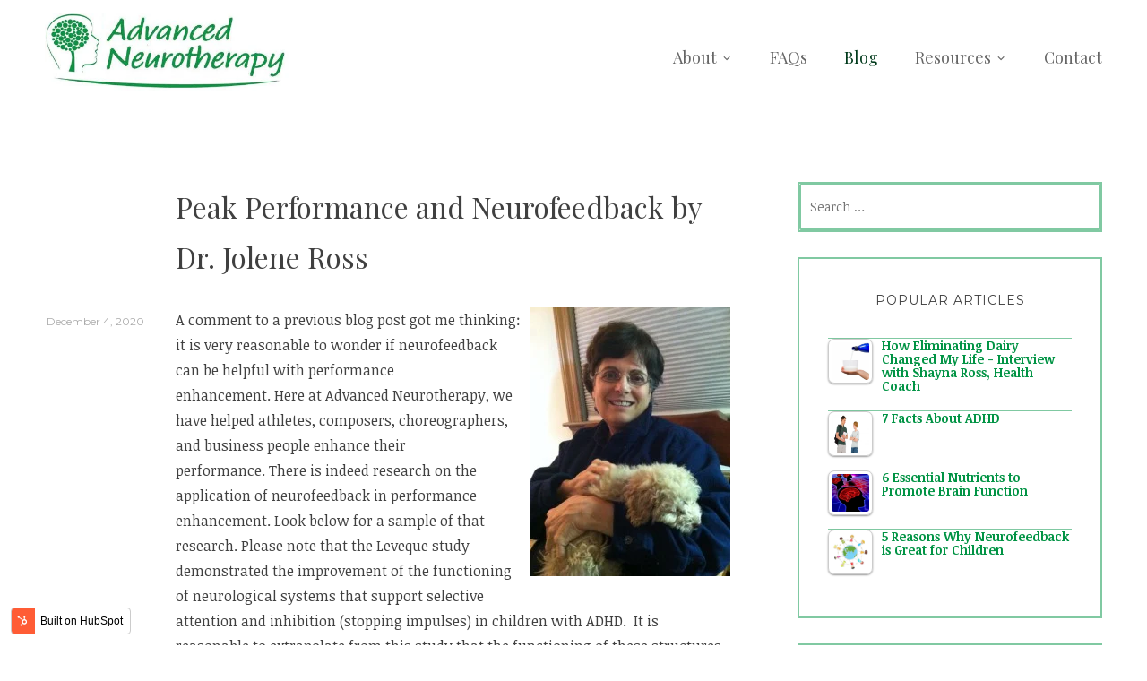

--- FILE ---
content_type: text/html; charset=UTF-8
request_url: https://www.advancedneurotherapy.com/blog/2013/01/10/peak-performance-and-neurofeedback-by-dr-jolene-ross
body_size: 10662
content:
<!doctype html><!--[if lt IE 7]> <html class="no-js lt-ie9 lt-ie8 lt-ie7" lang="en-us" > <![endif]--><!--[if IE 7]>    <html class="no-js lt-ie9 lt-ie8" lang="en-us" >        <![endif]--><!--[if IE 8]>    <html class="no-js lt-ie9" lang="en-us" >               <![endif]--><!--[if gt IE 8]><!--><html class="no-js" lang="en-us"><!--<![endif]--><head>
    <meta charset="utf-8">
    <meta http-equiv="X-UA-Compatible" content="IE=edge,chrome=1">
    <meta name="author" content="Advanced Neurotherapy, PC">
    <meta name="description" content="We have helped athletes, composers, business executives, and many more people enhance their performance. Peak performance is achievable with neurofeedback!">
    <meta name="generator" content="HubSpot">
    <title>Peak Performance and Neurofeedback by Dr. Jolene Ross</title>
    <link rel="shortcut icon" href="https://www.advancedneurotherapy.com/hubfs/Advanced-Neurotherapy-June2017/Image/AdvancedNeurotherapy-favicon1-5762fd70v1_site_icon-32x32.png">
    
<meta name="viewport" content="width=device-width, initial-scale=1">

    <script src="/hs/hsstatic/jquery-libs/static-1.1/jquery/jquery-1.7.1.js"></script>
<script>hsjQuery = window['jQuery'];</script>
    <meta property="og:description" content="We have helped athletes, composers, business executives, and many more people enhance their performance. Peak performance is achievable with neurofeedback!">
    <meta property="og:title" content="Peak Performance and Neurofeedback by Dr. Jolene Ross">
    <meta name="twitter:description" content="We have helped athletes, composers, business executives, and many more people enhance their performance. Peak performance is achievable with neurofeedback!">
    <meta name="twitter:title" content="Peak Performance and Neurofeedback by Dr. Jolene Ross">

    

    
    <style>
a.cta_button{-moz-box-sizing:content-box !important;-webkit-box-sizing:content-box !important;box-sizing:content-box !important;vertical-align:middle}.hs-breadcrumb-menu{list-style-type:none;margin:0px 0px 0px 0px;padding:0px 0px 0px 0px}.hs-breadcrumb-menu-item{float:left;padding:10px 0px 10px 10px}.hs-breadcrumb-menu-divider:before{content:'›';padding-left:10px}.hs-featured-image-link{border:0}.hs-featured-image{float:right;margin:0 0 20px 20px;max-width:50%}@media (max-width: 568px){.hs-featured-image{float:none;margin:0;width:100%;max-width:100%}}.hs-screen-reader-text{clip:rect(1px, 1px, 1px, 1px);height:1px;overflow:hidden;position:absolute !important;width:1px}
</style>

<link rel="stylesheet" href="/hs/hsstatic/BlogSocialSharingSupport/static-1.258/bundles/project.css">
    

    
<!--  Added by GoogleAnalytics integration -->
<script>
var _hsp = window._hsp = window._hsp || [];
_hsp.push(['addPrivacyConsentListener', function(consent) { if (consent.allowed || (consent.categories && consent.categories.analytics)) {
  (function(i,s,o,g,r,a,m){i['GoogleAnalyticsObject']=r;i[r]=i[r]||function(){
  (i[r].q=i[r].q||[]).push(arguments)},i[r].l=1*new Date();a=s.createElement(o),
  m=s.getElementsByTagName(o)[0];a.async=1;a.src=g;m.parentNode.insertBefore(a,m)
})(window,document,'script','//www.google-analytics.com/analytics.js','ga');
  ga('create','UA-190182165-1','auto');
  ga('send','pageview');
}}]);
</script>

<!-- /Added by GoogleAnalytics integration -->

<!--  Added by GoogleTagManager integration -->
<script>
var _hsp = window._hsp = window._hsp || [];
window.dataLayer = window.dataLayer || [];
function gtag(){dataLayer.push(arguments);}

var useGoogleConsentModeV2 = true;
var waitForUpdateMillis = 1000;



var hsLoadGtm = function loadGtm() {
    if(window._hsGtmLoadOnce) {
      return;
    }

    if (useGoogleConsentModeV2) {

      gtag('set','developer_id.dZTQ1Zm',true);

      gtag('consent', 'default', {
      'ad_storage': 'denied',
      'analytics_storage': 'denied',
      'ad_user_data': 'denied',
      'ad_personalization': 'denied',
      'wait_for_update': waitForUpdateMillis
      });

      _hsp.push(['useGoogleConsentModeV2'])
    }

    (function(w,d,s,l,i){w[l]=w[l]||[];w[l].push({'gtm.start':
    new Date().getTime(),event:'gtm.js'});var f=d.getElementsByTagName(s)[0],
    j=d.createElement(s),dl=l!='dataLayer'?'&l='+l:'';j.async=true;j.src=
    'https://www.googletagmanager.com/gtm.js?id='+i+dl;f.parentNode.insertBefore(j,f);
    })(window,document,'script','dataLayer','GTM-MP775PQ');

    window._hsGtmLoadOnce = true;
};

_hsp.push(['addPrivacyConsentListener', function(consent){
  if(consent.allowed || (consent.categories && consent.categories.analytics)){
    hsLoadGtm();
  }
}]);

</script>

<!-- /Added by GoogleTagManager integration -->


<!-- Facebook Pixel Code -->
<script>
  !function(f,b,e,v,n,t,s)
  {if(f.fbq)return;n=f.fbq=function(){n.callMethod?
  n.callMethod.apply(n,arguments):n.queue.push(arguments)};
  if(!f._fbq)f._fbq=n;n.push=n;n.loaded=!0;n.version='2.0';
  n.queue=[];t=b.createElement(e);t.async=!0;
  t.src=v;s=b.getElementsByTagName(e)[0];
  s.parentNode.insertBefore(t,s)}(window, document,'script',
  'https://connect.facebook.net/en_US/fbevents.js');
  fbq('init', '3064605566954332');
  fbq('track', 'PageView');
</script>
<noscript>&lt;img  height="1" width="1" style="display:none" src="https://www.facebook.com/tr?id=3064605566954332&amp;amp;ev=PageView&amp;amp;noscript=1"&gt;</noscript>
<!-- End Facebook Pixel Code -->
<link rel="amphtml" href="https://www.advancedneurotherapy.com/blog/2013/01/10/peak-performance-and-neurofeedback-by-dr-jolene-ross?hs_amp=true">

<meta property="og:image" content="https://www.advancedneurotherapy.com/hubfs/Imported_Blog_Media/1454674_10100120229845351_123849791_n-224x300.jpg">
<meta property="og:image:width" content="224">
<meta property="og:image:height" content="300">

<meta name="twitter:image" content="https://www.advancedneurotherapy.com/hubfs/Imported_Blog_Media/1454674_10100120229845351_123849791_n-224x300.jpg">


<meta property="og:url" content="https://www.advancedneurotherapy.com/blog/2013/01/10/peak-performance-and-neurofeedback-by-dr-jolene-ross">
<meta name="twitter:card" content="summary">

<link rel="canonical" href="https://www.advancedneurotherapy.com/blog/2013/01/10/peak-performance-and-neurofeedback-by-dr-jolene-ross">

<meta property="og:type" content="article">
<link rel="alternate" type="application/rss+xml" href="https://www.advancedneurotherapy.com/blog/rss.xml">
<meta name="twitter:domain" content="www.advancedneurotherapy.com">
<script src="//platform.linkedin.com/in.js" type="text/javascript">
    lang: en_US
</script>

<meta http-equiv="content-language" content="en-us">
<link rel="stylesheet" href="//7052064.fs1.hubspotusercontent-na1.net/hubfs/7052064/hub_generated/template_assets/DEFAULT_ASSET/1767118704405/template_layout.min.css">


<link rel="stylesheet" href="https://www.advancedneurotherapy.com/hubfs/hub_generated/template_assets/1/5175172073/1742860412087/template_Advanced_Neurotherapy_June2017-style.css">




</head>
<body class="blog custom-location-page   hs-content-id-5218145752 hs-blog-post hs-blog-id-5112273618" style="">
<!--  Added by GoogleTagManager integration -->
<noscript><iframe src="https://www.googletagmanager.com/ns.html?id=GTM-MP775PQ" height="0" width="0" style="display:none;visibility:hidden"></iframe></noscript>

<!-- /Added by GoogleTagManager integration -->

    <div class="header-container-wrapper">
    <div class="header-container container-fluid">

<div class="row-fluid-wrapper row-depth-1 row-number-1 ">
<div class="row-fluid ">
<div class="span12 widget-span widget-type-global_group " style="" data-widget-type="global_group" data-x="0" data-w="12">
<div class="" data-global-widget-path="generated_global_groups/5175172111.html"><div class="row-fluid-wrapper row-depth-1 row-number-1 ">
<div class="row-fluid ">
<div class="span12 widget-span widget-type-cell custom-header-group" style="" data-widget-type="cell" data-x="0" data-w="12">

<div class="row-fluid-wrapper row-depth-1 row-number-2 ">
<div class="row-fluid ">
<div class="span12 widget-span widget-type-cell page-center" style="" data-widget-type="cell" data-x="0" data-w="12">

<div class="row-fluid-wrapper row-depth-1 row-number-3 ">
<div class="row-fluid ">
<div class="span3 widget-span widget-type-rich_text custom-logo custom-mobile-trigger" style="" data-widget-type="rich_text" data-x="0" data-w="3">
<div class="cell-wrapper layout-widget-wrapper">
<span id="hs_cos_wrapper_module_149629900937833" class="hs_cos_wrapper hs_cos_wrapper_widget hs_cos_wrapper_type_rich_text" style="" data-hs-cos-general-type="widget" data-hs-cos-type="rich_text"><a href="/"><img src="https://www.advancedneurotherapy.com/hs-fs/hubfs/advanced-neurotherapysites-logo.jpg?width=479&amp;name=advanced-neurotherapysites-logo.jpg" alt="advanced neurotherapy" title="advanced neurotherapy" width="479" caption="false" data-constrained="true" style="width: 479px;" srcset="https://www.advancedneurotherapy.com/hs-fs/hubfs/advanced-neurotherapysites-logo.jpg?width=240&amp;name=advanced-neurotherapysites-logo.jpg 240w, https://www.advancedneurotherapy.com/hs-fs/hubfs/advanced-neurotherapysites-logo.jpg?width=479&amp;name=advanced-neurotherapysites-logo.jpg 479w, https://www.advancedneurotherapy.com/hs-fs/hubfs/advanced-neurotherapysites-logo.jpg?width=719&amp;name=advanced-neurotherapysites-logo.jpg 719w, https://www.advancedneurotherapy.com/hs-fs/hubfs/advanced-neurotherapysites-logo.jpg?width=958&amp;name=advanced-neurotherapysites-logo.jpg 958w, https://www.advancedneurotherapy.com/hs-fs/hubfs/advanced-neurotherapysites-logo.jpg?width=1198&amp;name=advanced-neurotherapysites-logo.jpg 1198w, https://www.advancedneurotherapy.com/hs-fs/hubfs/advanced-neurotherapysites-logo.jpg?width=1437&amp;name=advanced-neurotherapysites-logo.jpg 1437w" sizes="(max-width: 479px) 100vw, 479px"></a></span>
</div><!--end layout-widget-wrapper -->
</div><!--end widget-span -->
<div class="span9 widget-span widget-type-menu custom-menu-primary" style="" data-widget-type="menu" data-x="3" data-w="9">
<div class="cell-wrapper layout-widget-wrapper">
<span id="hs_cos_wrapper_module_13884994340213" class="hs_cos_wrapper hs_cos_wrapper_widget hs_cos_wrapper_type_menu" style="" data-hs-cos-general-type="widget" data-hs-cos-type="menu"><div id="hs_menu_wrapper_module_13884994340213" class="hs-menu-wrapper active-branch flyouts hs-menu-flow-horizontal" role="navigation" data-sitemap-name="Advanced-Neurotherapy-June2017-Menu" data-menu-id="5175182840" aria-label="Navigation Menu">
 <ul role="menu" class="active-branch">
  <li class="hs-menu-item hs-menu-depth-1 hs-item-has-children" role="none"><a href="https://www.advancedneurotherapy.com/about" aria-haspopup="true" aria-expanded="false" role="menuitem">About</a>
   <ul role="menu" class="hs-menu-children-wrapper">
    <li class="hs-menu-item hs-menu-depth-2" role="none"><a href="https://www.advancedneurotherapy.com/about" role="menuitem">About</a></li>
   </ul></li>
  <li class="hs-menu-item hs-menu-depth-1" role="none"><a href="https://www.advancedneurotherapy.com/faqs" role="menuitem">FAQs</a></li>
  <li class="hs-menu-item hs-menu-depth-1 active active-branch" role="none"><a href="https://www.advancedneurotherapy.com/blog" role="menuitem">Blog</a></li>
  <li class="hs-menu-item hs-menu-depth-1 hs-item-has-children" role="none"><a href="javascript:;" aria-haspopup="true" aria-expanded="false" role="menuitem">Resources</a>
   <ul role="menu" class="hs-menu-children-wrapper">
    <li class="hs-menu-item hs-menu-depth-2" role="none"><a href="https://www.advancedneurotherapy.com/recommended-books" role="menuitem">Books</a></li>
   </ul></li>
  <li class="hs-menu-item hs-menu-depth-1" role="none"><a href="https://www.advancedneurotherapy.com/contact-us/" role="menuitem">Contact</a></li>
 </ul>
</div></span></div><!--end layout-widget-wrapper -->
</div><!--end widget-span -->
</div><!--end row-->
</div><!--end row-wrapper -->

</div><!--end widget-span -->
</div><!--end row-->
</div><!--end row-wrapper -->

</div><!--end widget-span -->
</div><!--end row-->
</div><!--end row-wrapper -->
</div>
</div><!--end widget-span -->
</div><!--end row-->
</div><!--end row-wrapper -->

    </div><!--end header -->
</div><!--end header wrapper -->

<div class="body-container-wrapper">
    <div class="body-container container-fluid">

<div class="row-fluid-wrapper row-depth-1 row-number-1 ">
<div class="row-fluid ">
<div class="span12 widget-span widget-type-cell page-center content-wrapper" style="" data-widget-type="cell" data-x="0" data-w="12">

<div class="row-fluid-wrapper row-depth-1 row-number-2 ">
<div class="row-fluid ">
<div class="span8 widget-span widget-type-cell blog-content" style="" data-widget-type="cell" data-x="0" data-w="8">

<div class="row-fluid-wrapper row-depth-1 row-number-3 ">
<div class="row-fluid ">
<div class="span12 widget-span widget-type-blog_content " style="" data-widget-type="blog_content" data-x="0" data-w="12">
<div class="blog-section">
        <div class="post-header">
            <h2><span id="hs_cos_wrapper_name" class="hs_cos_wrapper hs_cos_wrapper_meta_field hs_cos_wrapper_type_text" style="" data-hs-cos-general-type="meta_field" data-hs-cos-type="text">Peak Performance and Neurofeedback by Dr. Jolene Ross</span></h2>
        </div>
         
         <div class="post-item-inner-wrapper"> 
            <div class="hs-content-inner-wrapper">
                <div id="hubspot-author_data" class="hubspot-editable" data-hubspot-form-id="author_data" data-hubspot-name="Blog Author">
                    <a href="https://www.advancedneurotherapy.com/blog/2013/01/10/peak-performance-and-neurofeedback-by-dr-jolene-ross"> December 4, 2020</a>
                </div>
                <div class="section post-body">
                    <span id="hs_cos_wrapper_post_body" class="hs_cos_wrapper hs_cos_wrapper_meta_field hs_cos_wrapper_type_rich_text" style="" data-hs-cos-general-type="meta_field" data-hs-cos-type="rich_text"><img class="size-medium wp-image-750" src="https://www.advancedneurotherapy.com/hs-fs/hubfs/Imported_Blog_Media/1454674_10100120229845351_123849791_n-224x300.jpg?width=224&amp;height=300&amp;name=1454674_10100120229845351_123849791_n-224x300.jpg" alt="Dr. Jolene Ross - Director of Advanced Neurotherapy" width="224" height="300" style="background-color: transparent; font-size: 1.6rem; margin: 0px 0px 10px 10px; float: right;" srcset="https://www.advancedneurotherapy.com/hs-fs/hubfs/Imported_Blog_Media/1454674_10100120229845351_123849791_n-224x300.jpg?width=112&amp;height=150&amp;name=1454674_10100120229845351_123849791_n-224x300.jpg 112w, https://www.advancedneurotherapy.com/hs-fs/hubfs/Imported_Blog_Media/1454674_10100120229845351_123849791_n-224x300.jpg?width=224&amp;height=300&amp;name=1454674_10100120229845351_123849791_n-224x300.jpg 224w, https://www.advancedneurotherapy.com/hs-fs/hubfs/Imported_Blog_Media/1454674_10100120229845351_123849791_n-224x300.jpg?width=336&amp;height=450&amp;name=1454674_10100120229845351_123849791_n-224x300.jpg 336w, https://www.advancedneurotherapy.com/hs-fs/hubfs/Imported_Blog_Media/1454674_10100120229845351_123849791_n-224x300.jpg?width=448&amp;height=600&amp;name=1454674_10100120229845351_123849791_n-224x300.jpg 448w, https://www.advancedneurotherapy.com/hs-fs/hubfs/Imported_Blog_Media/1454674_10100120229845351_123849791_n-224x300.jpg?width=560&amp;height=750&amp;name=1454674_10100120229845351_123849791_n-224x300.jpg 560w, https://www.advancedneurotherapy.com/hs-fs/hubfs/Imported_Blog_Media/1454674_10100120229845351_123849791_n-224x300.jpg?width=672&amp;height=900&amp;name=1454674_10100120229845351_123849791_n-224x300.jpg 672w" sizes="(max-width: 224px) 100vw, 224px">
<p><span style="background-color: transparent; font-size: 1.6rem;">A comment to a previous blog post got me thinking: it is very reasonable to wonder if neurofeedback can be helpful with performance enhancement.&nbsp;Here at Advanced Neurotherapy, we have helped athletes, composers, choreographers, and business people enhance their performance.&nbsp;There is indeed research on the application of neurofeedback in performance enhancement. Look below for a sample of that research.&nbsp;Please note that the Leveque study demonstrated the improvement of the functioning of neurological systems that support selective attention and inhibition (stopping impulses) in children with ADHD.&nbsp; It is reasonable to extrapolate from this study that the functioning of these structures is also enhanced in high functioning individuals whose goal is performance enhancement. Improved attention impulse control supports this goal.</span></p>
<!--more-->
<p>There is also a body of research (see the <a href="http://advancedneurotherapy.com/resources/scientific-research/">research page on our website</a>) concerning the enhancement of IQ.&nbsp;Again, it is reasonable to extrapolate from the existing research that this is happening with high functioning individuals as well.&nbsp;In fact, children with ADHD often have very high IQ’s and these high IQ children were among the participants in these studies.</p>
<p>I see quite a number of adolescents who are doing well in school, but are coming up to college age and would like to be able to gain admittance to a better college.&nbsp;They come here for neurofeedback, improve their grades (from B’s to A’s), increase their scores on the SAT’s, and typically are admitted to a college at least one tier higher than they had been able to qualify for prior to neurofeedback.</p>
<p>I also see a number of very highly intelligent and accomplished adults whose functioning and or quality of life are impeded by either anxiety or depression.&nbsp;These folks obtain great relief from neurofeedback.</p>
<p>Anxiety is known to reduce the functioning of the brain and, in particular, the frontal lobes, which impairs performance.&nbsp;The calm focus resulting from neurofeedback insures that a person will be able to perform as well under pressure as they do during practice or in more ordinary situations.&nbsp;Therefore, another aspect of peak performance is the ability to be calm under pressure.&nbsp;Exams, recitals, concerts, talks, speaking in public, sporting events; all of these require this ability.&nbsp;Neurofeedback reduces anxiety and teaches the brain to maintain its ability to regulate, even in situations of tremendous pressure. Neurofeedback specialist Rae Tattenbaum presented <a href="http://www.sciencedaily.com/releases/2012/05/120509123655.htm">a lovely case of a cellist whose concert performance improved as a result of neurofeedback</a>.</p>
<p>As for the specific question concerning processing speed, neurofeedback is reliably effective at enhancing processing speed.&nbsp;This is not only the result of neurofeedback’s ability to enhance neurological efficiency, but it is also the result of reduced anxiety.&nbsp;Increasing your processing speed will increase your IQ, so you are likely to hit the ceiling in more of the subtests on the Wechsler Scales (WAIS).</p>
<p>There are many reasons that people experience slow processing.&nbsp;It can be associated with brain injury, even very slight brain injury (a head bump in the right place, for example), exposure to toxins, a period of reduced oxygen (no matter what the cause), seizures (though not all seizures cause this), and other brain anomalies. Thankfully, these all respond to neurofeedback training.</p>
<p style="text-align: center;"><!--HubSpot Call-to-Action Code -->
<span class="hs-cta-wrapper" id="hs-cta-wrapper-2a278ea0-9be0-4aa7-9c33-cc81d17e71bc"><span class="hs-cta-node hs-cta-2a278ea0-9be0-4aa7-9c33-cc81d17e71bc" id="hs-cta-2a278ea0-9be0-4aa7-9c33-cc81d17e71bc">
  <!--[if lte IE 8]><div id="hs-cta-ie-element"></div><![endif]--><a href="https://cta-redirect.hubspot.com/cta/redirect/3356735/2a278ea0-9be0-4aa7-9c33-cc81d17e71bc"><img class="hs-cta-img" id="hs-cta-img-2a278ea0-9be0-4aa7-9c33-cc81d17e71bc" style="border-width:0px;" src="https://no-cache.hubspot.com/cta/default/3356735/2a278ea0-9be0-4aa7-9c33-cc81d17e71bc.png" alt="Schedule a Free Consultation"></a></span></span>
<!-- end HubSpot Call-to-Action Code --></p>
<p>Here is a sample of the research on Creativity &amp; Optimal Functioning, Peak Performance and Related Articles:</p>
<ul>
<li>Boynton, T. (2001). Applied research using alpha/theta training for enhancing creativity and well-being. Journal of Neurotherapy, 5(1-2), 5-18.</li>
<li>Budzynski, T. H. (1996). Brain brightening: Can neurofeedback improve cognitive process? Biofeedback, 24(2), 14-17.</li>
<li>Egner, T., &amp; Gruzelier, J. H. (2003). Ecological validity of neurofeedback: Modulation of slow wave EEG enhances musical performance. NeuroReport, 14(9), 1221-1224.</li>
<li>Egner, T., &amp; Gruzelier, J. H. (2004). EEG biofeedback of low beta band components: Frequency-specific effects on variables of attention and event-related brain potentials. Clinical Neurophysiology, 115, 131-139.</li>
<li>Egner, T., &amp; Gruzelier, J. H. (2004). The temporal dynamics of electroencephalographic responses to alpha/theta neurofeedback training in healthy subjects. Journal of Neurotherapy, 8(1), 43-57.</li>
<li>Gruzelier, J., Egner, T., &amp; Vernon, D. (2006).Validating the efficacy of neurofeedback for optimising performance. Progress in Brain Research,159, 421-431.</li>
<li>Gruzelier, J. (2009). A theory of alpha/theta neurofeedback, creative performance enhancement, long distance functional connectivity and psychological integration.&nbsp; Cognitive Processing, 10 (Suppl 1), S101-109.</li>
<li>Hanslmayer, S., Sauseng, P., Doppelmayr, M., Schabus, M., &amp; Klimesch, W. (2005).Increasing individual upper alpha by neurofeedback improves cognitive performance in human subjects. Applied Psychophysiology &amp; Biofeedback, 30(1), 1-10.</li>
<li>Hoedlmoser, K., Pecherstorfer, T., Gruber, E., Anderer, P., Doppelmayr, M., Klimesch, W., &amp; Schabus, M. (2008). Instrumental conditioning of human sensorimotor rhythm (12-15 Hz) and its impact on sleep as well as declarative learning.&nbsp; Sleep, 31(10), 1401-1408.</li>
<li>Jackson, G. M., &amp; Eberly, D. A. (1982). Facilitation of performance on an arithmetic task as a result of the application of a biofeedback procedure to suppress alpha wave activity. Biofeedback &amp; Self-Regulation, 7(2), 211-221.</li>
<li>Levesque, J., Beauregard, M., &amp; Mensour, B. (2006). Effect of neurofeedback training on the neural substrates of selective attention in children with attention-deficit/hyperactivity disorder: a functional magnetic resonance imaging study. Neuroscience Letters, 394(3), 216-221.</li>
<li>Thompson, T., Steffert, T., Ros, T., Leach, J., &amp; Gruzelier, J. (2008). EEG applications for sport and performance.&nbsp; Methods, 45, 279-288.</li>
<li>Raymond, J., Sajid, I., Parkinson, L. A., &amp; Gruzelier, J. H. (2005). Biofeedback and dance performance: A preliminary investigation. Applied Psychophysiology &amp; Biofeedback, 30(1), 65-74.</li>
<li>Vernon, D., Dempster, T., Bazanova, O., Rutterford, N., Pasqualini, M., Andersen, S. (2009). Alpha neurofeedback training for performance enhancement: Reviewing the methodology. Journal of Neurotherapy 13(4),Pages 214 – 227.</li>
<li>Vernon, D. J. (2005).Can neurofeedback training enhance performance? An evaluation of the evidence with implications for future research. Applied Psychophysiology &amp; Biofeedback, 30(4), 347-364.</li>
</ul></span>
                </div>
                <div class="hs-social-sharing-wrapper">
                    <h3>Share:</h3>
                    <span id="hs_cos_wrapper_blog_social_sharing" class="hs_cos_wrapper hs_cos_wrapper_widget hs_cos_wrapper_type_blog_social_sharing" style="" data-hs-cos-general-type="widget" data-hs-cos-type="blog_social_sharing">
<div class="hs-blog-social-share">
    <ul class="hs-blog-social-share-list">
        
        <li class="hs-blog-social-share-item hs-blog-social-share-item-twitter">
            <!-- Twitter social share -->
            <a href="https://twitter.com/share" class="twitter-share-button" data-lang="en" data-url="https://www.advancedneurotherapy.com/blog/2013/01/10/peak-performance-and-neurofeedback-by-dr-jolene-ross" data-size="medium" data-text="Peak Performance and Neurofeedback by Dr. Jolene Ross">Tweet</a>
        </li>
        

        
        <li class="hs-blog-social-share-item hs-blog-social-share-item-linkedin">
            <!-- LinkedIn social share -->
            <script type="IN/Share" data-url="https://www.advancedneurotherapy.com/blog/2013/01/10/peak-performance-and-neurofeedback-by-dr-jolene-ross" data-showzero="true" data-counter="right"></script>
        </li>
        

        
        <li class="hs-blog-social-share-item hs-blog-social-share-item-facebook">
            <!-- Facebook share -->
            <div class="fb-share-button" data-href="https://www.advancedneurotherapy.com/blog/2013/01/10/peak-performance-and-neurofeedback-by-dr-jolene-ross" data-layout="button_count"></div>
        </li>
        
    </ul>
 </div>

</span>
                </div>
                
                <div class="custom-related-post-wrapper clearfix">
                  
                  <div class="hs-post-top-title clearfix">
                      <h3>Related</h3>
                  </div>
                  <!-- Set the max number of related posts to be output to the page here -->
                  
                  
                    
                    
                  
                    
                    
                  
                    
                    
                      
                      
                      
                        
                          <div class="related-post-item">
                            <div class="related-image"><a href="https://www.advancedneurotherapy.com/blog/2015/08/27/ocd-obsessive-compulsive-disorder"><img src="https://www.advancedneurotherapy.com/hubfs/Imported_Blog_Media/ID-10025695-225x300.jpg" alt="OCD and Neurofeedback"></a></div>
                            <div class="related-title"><a href="https://www.advancedneurotherapy.com/blog/2015/08/27/ocd-obsessive-compulsive-disorder">OCD and Neurofeedback</a></div>
                            
                             <p id="hubspot-topic_data">
                                
                                    Behavioral Problems ,
                                
                                    Treatment Modalities 
                                
                             </p>
                        
                          </div>
                                    
                        
                      
                        
                          <div class="related-post-item">
                            <div class="related-image"><a href="https://www.advancedneurotherapy.com/blog/2015/07/16/depression-mood-brain"><img src="https://www.advancedneurotherapy.com/hubfs/Imported_Blog_Media/depressionblog-300x300.jpg" alt="10 Types of Depression"></a></div>
                            <div class="related-title"><a href="https://www.advancedneurotherapy.com/blog/2015/07/16/depression-mood-brain">10 Types of Depression</a></div>
                            
                             <p id="hubspot-topic_data">
                                
                                    Behavioral Problems ,
                                
                                    Brain Injury 
                                
                             </p>
                        
                          </div>
                                    
                        
                      
                        
                          <div class="related-post-item">
                            <div class="related-image"><a href="https://www.advancedneurotherapy.com/blog/2015/07/09/add-adhd-neurofeedback"><img src="https://www.advancedneurotherapy.com/hubfs/Imported_Blog_Media/joellubarbrain-300x196.jpg" alt="Spotlight on Dr. Joel Lubar: Neurofeedback for ADD and ADHD"></a></div>
                            <div class="related-title"><a href="https://www.advancedneurotherapy.com/blog/2015/07/09/add-adhd-neurofeedback">Spotlight on Dr. Joel Lubar: Neurofeedback for ADD and ADHD</a></div>
                            
                             <p id="hubspot-topic_data">
                                
                                    Health &amp; Wellness ,
                                
                                    Treatment Modalities 
                                
                             </p>
                        
                          </div>
                                    
                        
                      
                        
                      
                        
                      
                        
                      
                        
                      
                        
                      
                        
                      
                        
                      
                        
                      
                    
                  
                  </div>
                 
            </div>
             <div class="hs-post-topic-wrapper">
                
                     <span id="hubspot-topic_data"> Posted in 
                        
                            <a class="topic-link" href="https://www.advancedneurotherapy.com/blog/topic/brain-injury">Brain Injury</a>,
                        
                            <a class="topic-link" href="https://www.advancedneurotherapy.com/blog/topic/treatment-modalities">Treatment Modalities</a>,
                        
                            <a class="topic-link" href="https://www.advancedneurotherapy.com/blog/topic/performance-enhancement">Performance Enhancement</a>
                        
                     </span>
                
                
                     <span id="hubspot-topic_data"> Tagged  
                        
                            <a class="topic-link" href="https://www.advancedneurotherapy.com/blog/topic/brain-injury">Brain Injury</a>,
                        
                            <a class="topic-link" href="https://www.advancedneurotherapy.com/blog/topic/treatment-modalities">Treatment Modalities</a>,
                        
                            <a class="topic-link" href="https://www.advancedneurotherapy.com/blog/topic/performance-enhancement">Performance Enhancement</a>
                        
                     </span>
                
            </div>
    </div>
    <div class="custom-post-pagination clearfix">
        <span><a class="previous-posts-link" href="/blog/2016/04/01/anxiety-foods-avoid">5 Foods to Avoid If You Have Anxiety</a></span>
        <span><a class="next-posts-link" href="/blog/2016/03/11/mood-disorders-neurofeedback">Mood Disorders and Neurofeedback</a></span>
    </div>
</div>





</div>

</div><!--end row-->
</div><!--end row-wrapper -->

</div><!--end widget-span -->
<div class="span4 widget-span widget-type-cell blog-sidebar" style="" data-widget-type="cell" data-x="8" data-w="4">

<div class="row-fluid-wrapper row-depth-1 row-number-4 ">
<div class="row-fluid ">
<div class="span12 widget-span widget-type-google_search " style="" data-widget-type="google_search" data-x="0" data-w="12">
<div class="cell-wrapper layout-widget-wrapper">
<span id="hs_cos_wrapper_module_1496643790727642" class="hs_cos_wrapper hs_cos_wrapper_widget hs_cos_wrapper_type_google_search" style="" data-hs-cos-general-type="widget" data-hs-cos-type="google_search">        <div id="hs-search-module" class="hs-search-module hs-search-module-4572">
            <form class="hs-form">
                <div class="field" role="search">
                    <label for="hs-search-4572"></label>
                    <div class="input">
                        <input type="text" id="hs-search-4572" class="hs-input" value="">
                        <a class="hs-button primary"></a>
                    </div>
                </div>
            </form>
        </div>
        <script>
    function hsOnReadyGoogleSearch_4572() {
      var url           = 'http://google.com/search?q=site:' + location.protocol + '//' + location.hostname + ' ';
      var $searchModule = document.querySelector('.hs-search-module-4572');
      var $input        = $searchModule.querySelector('input');
      var $button       = $searchModule.querySelector('.hs-button.primary');
      if (false) {
          $input.value = decodeURIComponent(location.pathname.split('/').join(' ').split('.').join(' ').split('-').join(' ').split('_').join(''));
      }

      $button.addEventListener('click', function(){
          var newUrl = url + $input.value;
          var win = window.open(newUrl, '_blank');
          if (win) {
              win.focus();
          } else {
              location.href = newUrl;
          }
      });
      $input.addEventListener('keypress', function(e){
          if (e.keyCode !== 13) return;
          e.preventDefault();
          $button.click();
      });
    }

    if (document.readyState === "complete" ||
    (document.readyState !== "loading" && !document.documentElement.doScroll)
    ) {
        hsOnReadyGoogleSearch_4572();
    } else {
        document.addEventListener("DOMContentLoaded", hsOnReadyGoogleSearch_4572);
    }
</script>

</span></div><!--end layout-widget-wrapper -->
</div><!--end widget-span -->
</div><!--end row-->
</div><!--end row-wrapper -->

<div class="row-fluid-wrapper row-depth-1 row-number-5 ">
<div class="row-fluid ">
<div class="span12 widget-span widget-type-raw_jinja " style="" data-widget-type="raw_jinja" data-x="0" data-w="12">
<h3>Popular Articles</h3>

<div class="blog-list-recent-post-wrapper clearfix">
    
        <div class="blog-list-popular-item clearfix">
          <div class="hs-popular-posts">
                <a href="https://www.advancedneurotherapy.com/blog/2015/01/29/dairy-sensitive-health" title="">
                    <img src="https://www.advancedneurotherapy.com/hubfs/Imported_Blog_Media/ID-10040107-200x300.jpg">
                </a>
            <span class="post-header">
    			<a href="https://www.advancedneurotherapy.com/blog/2015/01/29/dairy-sensitive-health">How Eliminating Dairy Changed My Life - Interview with Shayna Ross, Health Coach</a>
            </span>
          </div>
        </div>
	
        <div class="blog-list-popular-item clearfix">
          <div class="hs-popular-posts">
                <a href="https://www.advancedneurotherapy.com/blog/7-facts-about-adhd" title="">
                    <img src="https://www.advancedneurotherapy.com/hubfs/adhd-1.jpg">
                </a>
            <span class="post-header">
    			<a href="https://www.advancedneurotherapy.com/blog/7-facts-about-adhd">7 Facts About ADHD</a>
            </span>
          </div>
        </div>
	
        <div class="blog-list-popular-item clearfix">
          <div class="hs-popular-posts">
                <a href="https://www.advancedneurotherapy.com/blog/2015/02/06/brain-function-nutrients" title="">
                    <img src="https://www.advancedneurotherapy.com/hubfs/Imported_Blog_Media/essentialnuts-225x300.jpg">
                </a>
            <span class="post-header">
    			<a href="https://www.advancedneurotherapy.com/blog/2015/02/06/brain-function-nutrients">6 Essential Nutrients to Promote Brain Function</a>
            </span>
          </div>
        </div>
	
        <div class="blog-list-popular-item clearfix">
          <div class="hs-popular-posts">
                <a href="https://www.advancedneurotherapy.com/blog/why-neurofeedback-is-great-for-children" title="">
                    <img src="https://www.advancedneurotherapy.com/hubfs/delete.jpg">
                </a>
            <span class="post-header">
    			<a href="https://www.advancedneurotherapy.com/blog/why-neurofeedback-is-great-for-children">5 Reasons Why Neurofeedback is Great for Children</a>
            </span>
          </div>
        </div>
	
</div></div><!--end widget-span -->

</div><!--end row-->
</div><!--end row-wrapper -->

<div class="row-fluid-wrapper row-depth-1 row-number-6 ">
<div class="row-fluid ">
<div class="span12 widget-span widget-type-post_filter " style="" data-widget-type="post_filter" data-x="0" data-w="12">
<div class="cell-wrapper layout-widget-wrapper">
<span id="hs_cos_wrapper_post_filter" class="hs_cos_wrapper hs_cos_wrapper_widget hs_cos_wrapper_type_post_filter" style="" data-hs-cos-general-type="widget" data-hs-cos-type="post_filter"><div class="block">
  <h3>Categories</h3>
  <div class="widget-module">
    <ul>
      
        <li>
          <a href="https://www.advancedneurotherapy.com/blog/topic/behavioral-problems">Behavioral Problems <span class="filter-link-count" dir="ltr">(41)</span></a>
        </li>
      
        <li>
          <a href="https://www.advancedneurotherapy.com/blog/topic/brain-injury">Brain Injury <span class="filter-link-count" dir="ltr">(10)</span></a>
        </li>
      
        <li>
          <a href="https://www.advancedneurotherapy.com/blog/topic/developmental-disabilities">Developmental Disabilities <span class="filter-link-count" dir="ltr">(3)</span></a>
        </li>
      
        <li>
          <a href="https://www.advancedneurotherapy.com/blog/topic/health-wellness">Health &amp; Wellness <span class="filter-link-count" dir="ltr">(48)</span></a>
        </li>
      
        <li>
          <a href="https://www.advancedneurotherapy.com/blog/topic/learning-disabilities">Learning Disabilities <span class="filter-link-count" dir="ltr">(15)</span></a>
        </li>
      
        <li>
          <a href="https://www.advancedneurotherapy.com/blog/topic/lyme-disease">Lyme Disease <span class="filter-link-count" dir="ltr">(7)</span></a>
        </li>
      
        <li>
          <a href="https://www.advancedneurotherapy.com/blog/topic/neurological-disorders">Neurological Disorders <span class="filter-link-count" dir="ltr">(1)</span></a>
        </li>
      
        <li>
          <a href="https://www.advancedneurotherapy.com/blog/topic/performance-enhancement">Performance Enhancement <span class="filter-link-count" dir="ltr">(9)</span></a>
        </li>
      
        <li>
          <a href="https://www.advancedneurotherapy.com/blog/topic/psychological-disorders">Psychological Disorders <span class="filter-link-count" dir="ltr">(1)</span></a>
        </li>
      
        <li>
          <a href="https://www.advancedneurotherapy.com/blog/topic/treatment-modalities">Treatment Modalities <span class="filter-link-count" dir="ltr">(55)</span></a>
        </li>
      
    </ul>
    
  </div>
</div>
</span></div><!--end layout-widget-wrapper -->
</div><!--end widget-span -->
</div><!--end row-->
</div><!--end row-wrapper -->

<div class="row-fluid-wrapper row-depth-1 row-number-7 ">
<div class="row-fluid ">
<div class="span12 widget-span widget-type-blog_subscribe " style="" data-widget-type="blog_subscribe" data-x="0" data-w="12">
<div class="cell-wrapper layout-widget-wrapper">
<span id="hs_cos_wrapper_blog_subscription" class="hs_cos_wrapper hs_cos_wrapper_widget hs_cos_wrapper_type_blog_subscribe" style="" data-hs-cos-general-type="widget" data-hs-cos-type="blog_subscribe"><h3 id="hs_cos_wrapper_blog_subscription_title" class="hs_cos_wrapper form-title" data-hs-cos-general-type="widget_field" data-hs-cos-type="text">Subscribe to Blog via Email</h3>

<div id="hs_form_target_blog_subscription_8559"></div>



</span></div><!--end layout-widget-wrapper -->
</div><!--end widget-span -->
</div><!--end row-->
</div><!--end row-wrapper -->

<div class="row-fluid-wrapper row-depth-1 row-number-8 ">
<div class="row-fluid ">
<div class="span12 widget-span widget-type-rich_text hs-rss-feeds" style="" data-widget-type="rich_text" data-x="0" data-w="12">
<div class="cell-wrapper layout-widget-wrapper">
<span id="hs_cos_wrapper_module_1496652564093756" class="hs_cos_wrapper hs_cos_wrapper_widget hs_cos_wrapper_type_rich_text" style="" data-hs-cos-general-type="widget" data-hs-cos-type="rich_text"><ul>
<li><a href="/blog/rss.xml">RSS - Posts</a></li>
</ul></span>
</div><!--end layout-widget-wrapper -->
</div><!--end widget-span -->
</div><!--end row-->
</div><!--end row-wrapper -->

</div><!--end widget-span -->
</div><!--end row-->
</div><!--end row-wrapper -->

</div><!--end widget-span -->
</div><!--end row-->
</div><!--end row-wrapper -->

    </div><!--end body -->
</div><!--end body wrapper -->

<div class="footer-container-wrapper">
    <div class="footer-container container-fluid">

<div class="row-fluid-wrapper row-depth-1 row-number-1 ">
<div class="row-fluid ">
<div class="span12 widget-span widget-type-global_group " style="" data-widget-type="global_group" data-x="0" data-w="12">
<div class="" data-global-widget-path="generated_global_groups/5174835734.html"><div class="row-fluid-wrapper row-depth-1 row-number-1 ">
<div class="row-fluid ">
<div class="span12 widget-span widget-type-cell hs-footer-group" style="" data-widget-type="cell" data-x="0" data-w="12">

<div class="row-fluid-wrapper row-depth-1 row-number-2 ">
<div class="row-fluid ">
<div class="span12 widget-span widget-type-cell custom-footer-top" style="" data-widget-type="cell" data-x="0" data-w="12">

<div class="row-fluid-wrapper row-depth-1 row-number-3 ">
<div class="row-fluid ">
<div class="span12 widget-span widget-type-cell page-center" style="" data-widget-type="cell" data-x="0" data-w="12">

<div class="row-fluid-wrapper row-depth-1 row-number-4 ">
<div class="row-fluid ">
<div class="span4 widget-span widget-type-cell hs-footer-left" style="" data-widget-type="cell" data-x="0" data-w="4">

<div class="row-fluid-wrapper row-depth-2 row-number-1 ">
<div class="row-fluid ">
<div class="span12 widget-span widget-type-rich_text custom-footer-info" style="" data-widget-type="rich_text" data-x="0" data-w="12">
<div class="cell-wrapper layout-widget-wrapper">
<span id="hs_cos_wrapper_module_1388499827397609" class="hs_cos_wrapper hs_cos_wrapper_widget hs_cos_wrapper_type_rich_text" style="" data-hs-cos-general-type="widget" data-hs-cos-type="rich_text"><p><a href="/" title="Advanced Neurotherapy, P.C." rel="home">Advanced Neurotherapy, P.C.</a></p>
<h6>Neurofeedback near Boston, MA |</h6>
<h6>(781) 444-9115</h6></span>
</div><!--end layout-widget-wrapper -->
</div><!--end widget-span -->
</div><!--end row-->
</div><!--end row-wrapper -->

<div class="row-fluid-wrapper row-depth-2 row-number-2 ">
<div class="row-fluid ">
<div class="span12 widget-span widget-type-raw_html hs-social-links" style="" data-widget-type="raw_html" data-x="0" data-w="12">
<div class="cell-wrapper layout-widget-wrapper">
<span id="hs_cos_wrapper_module_1496299660514145" class="hs_cos_wrapper hs_cos_wrapper_widget hs_cos_wrapper_type_raw_html" style="" data-hs-cos-general-type="widget" data-hs-cos-type="raw_html"><ul>
<li class="custom-instagram">
<a href="https://www.instagram.com/advancedneurotherapy/" target="_blank"><span>Instagram</span></a>
</li>
<li class="custom-pinterest">
<a href="http://pinterest.com/advneurotherapy" target="_blank"><span>Pinterest</span></a>
</li>
<li class="custom-facebook">
<a href="http://facebook.com/advancedneurotherapy" target="_blank"><span>Facebook</span></a>
</li>
<li class="custom-twitter">
<a href="http://twitter.com/advneurotherapy" target="_blank"><span>Twitter</span></a>
</li>
<li class="custom-youtube">
<a href="https://www.youtube.com/user/AdvancedNeurotherapy" target="_blank"><span>Youtube</span></a>
</li>
</ul></span>
</div><!--end layout-widget-wrapper -->
</div><!--end widget-span -->
</div><!--end row-->
</div><!--end row-wrapper -->

</div><!--end widget-span -->
<div class="span8 widget-span widget-type-google_search custom-google-search" style="" data-widget-type="google_search" data-x="4" data-w="8">
<div class="cell-wrapper layout-widget-wrapper">
<span id="hs_cos_wrapper_module_1496299416609118" class="hs_cos_wrapper hs_cos_wrapper_widget hs_cos_wrapper_type_google_search" style="" data-hs-cos-general-type="widget" data-hs-cos-type="google_search">        <div id="hs-search-module" class="hs-search-module hs-search-module-9504">
            <form class="hs-form">
                <div class="field" role="search">
                    <label for="hs-search-9504"></label>
                    <div class="input">
                        <input type="text" id="hs-search-9504" class="hs-input" value="">
                        <a class="hs-button primary"></a>
                    </div>
                </div>
            </form>
        </div>
        <script>
    function hsOnReadyGoogleSearch_9504() {
      var url           = 'http://google.com/search?q=site:' + location.protocol + '//' + location.hostname + ' ';
      var $searchModule = document.querySelector('.hs-search-module-9504');
      var $input        = $searchModule.querySelector('input');
      var $button       = $searchModule.querySelector('.hs-button.primary');
      if (false) {
          $input.value = decodeURIComponent(location.pathname.split('/').join(' ').split('.').join(' ').split('-').join(' ').split('_').join(''));
      }

      $button.addEventListener('click', function(){
          var newUrl = url + $input.value;
          var win = window.open(newUrl, '_blank');
          if (win) {
              win.focus();
          } else {
              location.href = newUrl;
          }
      });
      $input.addEventListener('keypress', function(e){
          if (e.keyCode !== 13) return;
          e.preventDefault();
          $button.click();
      });
    }

    if (document.readyState === "complete" ||
    (document.readyState !== "loading" && !document.documentElement.doScroll)
    ) {
        hsOnReadyGoogleSearch_9504();
    } else {
        document.addEventListener("DOMContentLoaded", hsOnReadyGoogleSearch_9504);
    }
</script>

</span></div><!--end layout-widget-wrapper -->
</div><!--end widget-span -->
</div><!--end row-->
</div><!--end row-wrapper -->

</div><!--end widget-span -->
</div><!--end row-->
</div><!--end row-wrapper -->

</div><!--end widget-span -->
</div><!--end row-->
</div><!--end row-wrapper -->

<div class="row-fluid-wrapper row-depth-1 row-number-1 ">
<div class="row-fluid ">
<div class="span12 widget-span widget-type-cell custom-footer-bottom" style="" data-widget-type="cell" data-x="0" data-w="12">

<div class="row-fluid-wrapper row-depth-1 row-number-2 ">
<div class="row-fluid ">
<div class="span12 widget-span widget-type-cell page-center" style="" data-widget-type="cell" data-x="0" data-w="12">

<div class="row-fluid-wrapper row-depth-1 row-number-3 ">
<div class="row-fluid ">
<div class="span12 widget-span widget-type-rich_text hs-copyright" style="" data-widget-type="rich_text" data-x="0" data-w="12">
<div class="cell-wrapper layout-widget-wrapper">
<span id="hs_cos_wrapper_module_149629918685496" class="hs_cos_wrapper hs_cos_wrapper_widget hs_cos_wrapper_type_rich_text" style="" data-hs-cos-general-type="widget" data-hs-cos-type="rich_text"><p><a href="https://wordpress.org/" target="_blank">Proudly powered by WordPress</a> <span class="sep"> | </span> Theme: canape by <a href="https://wordpress.com/themes/" rel="designer" target="_blank">Automattic</a>.</p></span>
</div><!--end layout-widget-wrapper -->
</div><!--end widget-span -->
</div><!--end row-->
</div><!--end row-wrapper -->

</div><!--end widget-span -->
</div><!--end row-->
</div><!--end row-wrapper -->

</div><!--end widget-span -->
</div><!--end row-->
</div><!--end row-wrapper -->

</div><!--end widget-span -->
</div><!--end row-->
</div><!--end row-wrapper -->

<div class="row-fluid-wrapper row-depth-1 row-number-4 ">
<div class="row-fluid ">
<div class="span12 widget-span widget-type-raw_html custom-js-import" style="" data-widget-type="raw_html" data-x="0" data-w="12">
<div class="cell-wrapper layout-widget-wrapper">
<span id="hs_cos_wrapper_module_1496310767387152" class="hs_cos_wrapper hs_cos_wrapper_widget hs_cos_wrapper_type_raw_html" style="" data-hs-cos-general-type="widget" data-hs-cos-type="raw_html"></span>
</div><!--end layout-widget-wrapper -->
</div><!--end widget-span -->
</div><!--end row-->
</div><!--end row-wrapper -->
</div>
</div><!--end widget-span -->
</div><!--end row-->
</div><!--end row-wrapper -->

    </div><!--end footer -->
</div><!--end footer wrapper -->

    
<script defer src="/hs/hsstatic/cms-free-branding-lib/static-1.2918/js/index.js"></script>
<!-- HubSpot performance collection script -->
<script defer src="/hs/hsstatic/content-cwv-embed/static-1.1293/embed.js"></script>
<script src="/hs/hsstatic/keyboard-accessible-menu-flyouts/static-1.17/bundles/project.js"></script>

    <!--[if lte IE 8]>
    <script charset="utf-8" src="https://js.hsforms.net/forms/v2-legacy.js"></script>
    <![endif]-->

<script data-hs-allowed="true" src="/_hcms/forms/v2.js"></script>

  <script data-hs-allowed="true">
      hbspt.forms.create({
          portalId: '3356735',
          formId: '560a54ae-1448-437b-b8dc-1971e6bcc34a',
          formInstanceId: '8559',
          pageId: '5218145752',
          region: 'na1',
          
          pageName: 'Peak Performance and Neurofeedback by Dr. Jolene Ross',
          
          contentType: 'blog-post',
          
          formsBaseUrl: '/_hcms/forms/',
          
          
          inlineMessage: "Thanks for Subscribing!",
          
          css: '',
          target: '#hs_form_target_blog_subscription_8559',
          
          formData: {
            cssClass: 'hs-form stacked'
          }
      });
  </script>

<script src="https://www.advancedneurotherapy.com/hubfs/hub_generated/template_assets/1/5174835732/1742860416031/template_Advanced_Neurotherapy_June2017-main.js"></script>

<!-- Start of HubSpot Analytics Code -->
<script type="text/javascript">
var _hsq = _hsq || [];
_hsq.push(["setContentType", "blog-post"]);
_hsq.push(["setCanonicalUrl", "https:\/\/www.advancedneurotherapy.com\/blog\/2013\/01\/10\/peak-performance-and-neurofeedback-by-dr-jolene-ross"]);
_hsq.push(["setPageId", "5218145752"]);
_hsq.push(["setContentMetadata", {
    "contentPageId": 5218145752,
    "legacyPageId": "5218145752",
    "contentFolderId": null,
    "contentGroupId": 5112273618,
    "abTestId": null,
    "languageVariantId": 5218145752,
    "languageCode": "en-us",
    
    
}]);
</script>

<script type="text/javascript" id="hs-script-loader" async defer src="/hs/scriptloader/3356735.js"></script>
<!-- End of HubSpot Analytics Code -->


<script type="text/javascript">
var hsVars = {
    render_id: "c26b9c89-cb71-4232-964c-77e5e508d6df",
    ticks: 1767439126545,
    page_id: 5218145752,
    
    content_group_id: 5112273618,
    portal_id: 3356735,
    app_hs_base_url: "https://app.hubspot.com",
    cp_hs_base_url: "https://cp.hubspot.com",
    language: "en-us",
    analytics_page_type: "blog-post",
    scp_content_type: "",
    
    analytics_page_id: "5218145752",
    category_id: 3,
    folder_id: 0,
    is_hubspot_user: false
}
</script>


<script defer src="/hs/hsstatic/HubspotToolsMenu/static-1.432/js/index.js"></script>



<div id="fb-root"></div>
  <script>(function(d, s, id) {
  var js, fjs = d.getElementsByTagName(s)[0];
  if (d.getElementById(id)) return;
  js = d.createElement(s); js.id = id;
  js.src = "//connect.facebook.net/en_US/sdk.js#xfbml=1&version=v3.0";
  fjs.parentNode.insertBefore(js, fjs);
 }(document, 'script', 'facebook-jssdk'));</script> <script>!function(d,s,id){var js,fjs=d.getElementsByTagName(s)[0];if(!d.getElementById(id)){js=d.createElement(s);js.id=id;js.src="https://platform.twitter.com/widgets.js";fjs.parentNode.insertBefore(js,fjs);}}(document,"script","twitter-wjs");</script>
 


    
    <!-- Generated by the HubSpot Template Builder - template version 1.03 -->

</body></html>

--- FILE ---
content_type: text/html; charset=utf-8
request_url: https://www.google.com/recaptcha/enterprise/anchor?ar=1&k=6LdGZJsoAAAAAIwMJHRwqiAHA6A_6ZP6bTYpbgSX&co=aHR0cHM6Ly93d3cuYWR2YW5jZWRuZXVyb3RoZXJhcHkuY29tOjQ0Mw..&hl=en&v=N67nZn4AqZkNcbeMu4prBgzg&size=invisible&badge=inline&anchor-ms=20000&execute-ms=30000&cb=qfgbql4249qq
body_size: 48739
content:
<!DOCTYPE HTML><html dir="ltr" lang="en"><head><meta http-equiv="Content-Type" content="text/html; charset=UTF-8">
<meta http-equiv="X-UA-Compatible" content="IE=edge">
<title>reCAPTCHA</title>
<style type="text/css">
/* cyrillic-ext */
@font-face {
  font-family: 'Roboto';
  font-style: normal;
  font-weight: 400;
  font-stretch: 100%;
  src: url(//fonts.gstatic.com/s/roboto/v48/KFO7CnqEu92Fr1ME7kSn66aGLdTylUAMa3GUBHMdazTgWw.woff2) format('woff2');
  unicode-range: U+0460-052F, U+1C80-1C8A, U+20B4, U+2DE0-2DFF, U+A640-A69F, U+FE2E-FE2F;
}
/* cyrillic */
@font-face {
  font-family: 'Roboto';
  font-style: normal;
  font-weight: 400;
  font-stretch: 100%;
  src: url(//fonts.gstatic.com/s/roboto/v48/KFO7CnqEu92Fr1ME7kSn66aGLdTylUAMa3iUBHMdazTgWw.woff2) format('woff2');
  unicode-range: U+0301, U+0400-045F, U+0490-0491, U+04B0-04B1, U+2116;
}
/* greek-ext */
@font-face {
  font-family: 'Roboto';
  font-style: normal;
  font-weight: 400;
  font-stretch: 100%;
  src: url(//fonts.gstatic.com/s/roboto/v48/KFO7CnqEu92Fr1ME7kSn66aGLdTylUAMa3CUBHMdazTgWw.woff2) format('woff2');
  unicode-range: U+1F00-1FFF;
}
/* greek */
@font-face {
  font-family: 'Roboto';
  font-style: normal;
  font-weight: 400;
  font-stretch: 100%;
  src: url(//fonts.gstatic.com/s/roboto/v48/KFO7CnqEu92Fr1ME7kSn66aGLdTylUAMa3-UBHMdazTgWw.woff2) format('woff2');
  unicode-range: U+0370-0377, U+037A-037F, U+0384-038A, U+038C, U+038E-03A1, U+03A3-03FF;
}
/* math */
@font-face {
  font-family: 'Roboto';
  font-style: normal;
  font-weight: 400;
  font-stretch: 100%;
  src: url(//fonts.gstatic.com/s/roboto/v48/KFO7CnqEu92Fr1ME7kSn66aGLdTylUAMawCUBHMdazTgWw.woff2) format('woff2');
  unicode-range: U+0302-0303, U+0305, U+0307-0308, U+0310, U+0312, U+0315, U+031A, U+0326-0327, U+032C, U+032F-0330, U+0332-0333, U+0338, U+033A, U+0346, U+034D, U+0391-03A1, U+03A3-03A9, U+03B1-03C9, U+03D1, U+03D5-03D6, U+03F0-03F1, U+03F4-03F5, U+2016-2017, U+2034-2038, U+203C, U+2040, U+2043, U+2047, U+2050, U+2057, U+205F, U+2070-2071, U+2074-208E, U+2090-209C, U+20D0-20DC, U+20E1, U+20E5-20EF, U+2100-2112, U+2114-2115, U+2117-2121, U+2123-214F, U+2190, U+2192, U+2194-21AE, U+21B0-21E5, U+21F1-21F2, U+21F4-2211, U+2213-2214, U+2216-22FF, U+2308-230B, U+2310, U+2319, U+231C-2321, U+2336-237A, U+237C, U+2395, U+239B-23B7, U+23D0, U+23DC-23E1, U+2474-2475, U+25AF, U+25B3, U+25B7, U+25BD, U+25C1, U+25CA, U+25CC, U+25FB, U+266D-266F, U+27C0-27FF, U+2900-2AFF, U+2B0E-2B11, U+2B30-2B4C, U+2BFE, U+3030, U+FF5B, U+FF5D, U+1D400-1D7FF, U+1EE00-1EEFF;
}
/* symbols */
@font-face {
  font-family: 'Roboto';
  font-style: normal;
  font-weight: 400;
  font-stretch: 100%;
  src: url(//fonts.gstatic.com/s/roboto/v48/KFO7CnqEu92Fr1ME7kSn66aGLdTylUAMaxKUBHMdazTgWw.woff2) format('woff2');
  unicode-range: U+0001-000C, U+000E-001F, U+007F-009F, U+20DD-20E0, U+20E2-20E4, U+2150-218F, U+2190, U+2192, U+2194-2199, U+21AF, U+21E6-21F0, U+21F3, U+2218-2219, U+2299, U+22C4-22C6, U+2300-243F, U+2440-244A, U+2460-24FF, U+25A0-27BF, U+2800-28FF, U+2921-2922, U+2981, U+29BF, U+29EB, U+2B00-2BFF, U+4DC0-4DFF, U+FFF9-FFFB, U+10140-1018E, U+10190-1019C, U+101A0, U+101D0-101FD, U+102E0-102FB, U+10E60-10E7E, U+1D2C0-1D2D3, U+1D2E0-1D37F, U+1F000-1F0FF, U+1F100-1F1AD, U+1F1E6-1F1FF, U+1F30D-1F30F, U+1F315, U+1F31C, U+1F31E, U+1F320-1F32C, U+1F336, U+1F378, U+1F37D, U+1F382, U+1F393-1F39F, U+1F3A7-1F3A8, U+1F3AC-1F3AF, U+1F3C2, U+1F3C4-1F3C6, U+1F3CA-1F3CE, U+1F3D4-1F3E0, U+1F3ED, U+1F3F1-1F3F3, U+1F3F5-1F3F7, U+1F408, U+1F415, U+1F41F, U+1F426, U+1F43F, U+1F441-1F442, U+1F444, U+1F446-1F449, U+1F44C-1F44E, U+1F453, U+1F46A, U+1F47D, U+1F4A3, U+1F4B0, U+1F4B3, U+1F4B9, U+1F4BB, U+1F4BF, U+1F4C8-1F4CB, U+1F4D6, U+1F4DA, U+1F4DF, U+1F4E3-1F4E6, U+1F4EA-1F4ED, U+1F4F7, U+1F4F9-1F4FB, U+1F4FD-1F4FE, U+1F503, U+1F507-1F50B, U+1F50D, U+1F512-1F513, U+1F53E-1F54A, U+1F54F-1F5FA, U+1F610, U+1F650-1F67F, U+1F687, U+1F68D, U+1F691, U+1F694, U+1F698, U+1F6AD, U+1F6B2, U+1F6B9-1F6BA, U+1F6BC, U+1F6C6-1F6CF, U+1F6D3-1F6D7, U+1F6E0-1F6EA, U+1F6F0-1F6F3, U+1F6F7-1F6FC, U+1F700-1F7FF, U+1F800-1F80B, U+1F810-1F847, U+1F850-1F859, U+1F860-1F887, U+1F890-1F8AD, U+1F8B0-1F8BB, U+1F8C0-1F8C1, U+1F900-1F90B, U+1F93B, U+1F946, U+1F984, U+1F996, U+1F9E9, U+1FA00-1FA6F, U+1FA70-1FA7C, U+1FA80-1FA89, U+1FA8F-1FAC6, U+1FACE-1FADC, U+1FADF-1FAE9, U+1FAF0-1FAF8, U+1FB00-1FBFF;
}
/* vietnamese */
@font-face {
  font-family: 'Roboto';
  font-style: normal;
  font-weight: 400;
  font-stretch: 100%;
  src: url(//fonts.gstatic.com/s/roboto/v48/KFO7CnqEu92Fr1ME7kSn66aGLdTylUAMa3OUBHMdazTgWw.woff2) format('woff2');
  unicode-range: U+0102-0103, U+0110-0111, U+0128-0129, U+0168-0169, U+01A0-01A1, U+01AF-01B0, U+0300-0301, U+0303-0304, U+0308-0309, U+0323, U+0329, U+1EA0-1EF9, U+20AB;
}
/* latin-ext */
@font-face {
  font-family: 'Roboto';
  font-style: normal;
  font-weight: 400;
  font-stretch: 100%;
  src: url(//fonts.gstatic.com/s/roboto/v48/KFO7CnqEu92Fr1ME7kSn66aGLdTylUAMa3KUBHMdazTgWw.woff2) format('woff2');
  unicode-range: U+0100-02BA, U+02BD-02C5, U+02C7-02CC, U+02CE-02D7, U+02DD-02FF, U+0304, U+0308, U+0329, U+1D00-1DBF, U+1E00-1E9F, U+1EF2-1EFF, U+2020, U+20A0-20AB, U+20AD-20C0, U+2113, U+2C60-2C7F, U+A720-A7FF;
}
/* latin */
@font-face {
  font-family: 'Roboto';
  font-style: normal;
  font-weight: 400;
  font-stretch: 100%;
  src: url(//fonts.gstatic.com/s/roboto/v48/KFO7CnqEu92Fr1ME7kSn66aGLdTylUAMa3yUBHMdazQ.woff2) format('woff2');
  unicode-range: U+0000-00FF, U+0131, U+0152-0153, U+02BB-02BC, U+02C6, U+02DA, U+02DC, U+0304, U+0308, U+0329, U+2000-206F, U+20AC, U+2122, U+2191, U+2193, U+2212, U+2215, U+FEFF, U+FFFD;
}
/* cyrillic-ext */
@font-face {
  font-family: 'Roboto';
  font-style: normal;
  font-weight: 500;
  font-stretch: 100%;
  src: url(//fonts.gstatic.com/s/roboto/v48/KFO7CnqEu92Fr1ME7kSn66aGLdTylUAMa3GUBHMdazTgWw.woff2) format('woff2');
  unicode-range: U+0460-052F, U+1C80-1C8A, U+20B4, U+2DE0-2DFF, U+A640-A69F, U+FE2E-FE2F;
}
/* cyrillic */
@font-face {
  font-family: 'Roboto';
  font-style: normal;
  font-weight: 500;
  font-stretch: 100%;
  src: url(//fonts.gstatic.com/s/roboto/v48/KFO7CnqEu92Fr1ME7kSn66aGLdTylUAMa3iUBHMdazTgWw.woff2) format('woff2');
  unicode-range: U+0301, U+0400-045F, U+0490-0491, U+04B0-04B1, U+2116;
}
/* greek-ext */
@font-face {
  font-family: 'Roboto';
  font-style: normal;
  font-weight: 500;
  font-stretch: 100%;
  src: url(//fonts.gstatic.com/s/roboto/v48/KFO7CnqEu92Fr1ME7kSn66aGLdTylUAMa3CUBHMdazTgWw.woff2) format('woff2');
  unicode-range: U+1F00-1FFF;
}
/* greek */
@font-face {
  font-family: 'Roboto';
  font-style: normal;
  font-weight: 500;
  font-stretch: 100%;
  src: url(//fonts.gstatic.com/s/roboto/v48/KFO7CnqEu92Fr1ME7kSn66aGLdTylUAMa3-UBHMdazTgWw.woff2) format('woff2');
  unicode-range: U+0370-0377, U+037A-037F, U+0384-038A, U+038C, U+038E-03A1, U+03A3-03FF;
}
/* math */
@font-face {
  font-family: 'Roboto';
  font-style: normal;
  font-weight: 500;
  font-stretch: 100%;
  src: url(//fonts.gstatic.com/s/roboto/v48/KFO7CnqEu92Fr1ME7kSn66aGLdTylUAMawCUBHMdazTgWw.woff2) format('woff2');
  unicode-range: U+0302-0303, U+0305, U+0307-0308, U+0310, U+0312, U+0315, U+031A, U+0326-0327, U+032C, U+032F-0330, U+0332-0333, U+0338, U+033A, U+0346, U+034D, U+0391-03A1, U+03A3-03A9, U+03B1-03C9, U+03D1, U+03D5-03D6, U+03F0-03F1, U+03F4-03F5, U+2016-2017, U+2034-2038, U+203C, U+2040, U+2043, U+2047, U+2050, U+2057, U+205F, U+2070-2071, U+2074-208E, U+2090-209C, U+20D0-20DC, U+20E1, U+20E5-20EF, U+2100-2112, U+2114-2115, U+2117-2121, U+2123-214F, U+2190, U+2192, U+2194-21AE, U+21B0-21E5, U+21F1-21F2, U+21F4-2211, U+2213-2214, U+2216-22FF, U+2308-230B, U+2310, U+2319, U+231C-2321, U+2336-237A, U+237C, U+2395, U+239B-23B7, U+23D0, U+23DC-23E1, U+2474-2475, U+25AF, U+25B3, U+25B7, U+25BD, U+25C1, U+25CA, U+25CC, U+25FB, U+266D-266F, U+27C0-27FF, U+2900-2AFF, U+2B0E-2B11, U+2B30-2B4C, U+2BFE, U+3030, U+FF5B, U+FF5D, U+1D400-1D7FF, U+1EE00-1EEFF;
}
/* symbols */
@font-face {
  font-family: 'Roboto';
  font-style: normal;
  font-weight: 500;
  font-stretch: 100%;
  src: url(//fonts.gstatic.com/s/roboto/v48/KFO7CnqEu92Fr1ME7kSn66aGLdTylUAMaxKUBHMdazTgWw.woff2) format('woff2');
  unicode-range: U+0001-000C, U+000E-001F, U+007F-009F, U+20DD-20E0, U+20E2-20E4, U+2150-218F, U+2190, U+2192, U+2194-2199, U+21AF, U+21E6-21F0, U+21F3, U+2218-2219, U+2299, U+22C4-22C6, U+2300-243F, U+2440-244A, U+2460-24FF, U+25A0-27BF, U+2800-28FF, U+2921-2922, U+2981, U+29BF, U+29EB, U+2B00-2BFF, U+4DC0-4DFF, U+FFF9-FFFB, U+10140-1018E, U+10190-1019C, U+101A0, U+101D0-101FD, U+102E0-102FB, U+10E60-10E7E, U+1D2C0-1D2D3, U+1D2E0-1D37F, U+1F000-1F0FF, U+1F100-1F1AD, U+1F1E6-1F1FF, U+1F30D-1F30F, U+1F315, U+1F31C, U+1F31E, U+1F320-1F32C, U+1F336, U+1F378, U+1F37D, U+1F382, U+1F393-1F39F, U+1F3A7-1F3A8, U+1F3AC-1F3AF, U+1F3C2, U+1F3C4-1F3C6, U+1F3CA-1F3CE, U+1F3D4-1F3E0, U+1F3ED, U+1F3F1-1F3F3, U+1F3F5-1F3F7, U+1F408, U+1F415, U+1F41F, U+1F426, U+1F43F, U+1F441-1F442, U+1F444, U+1F446-1F449, U+1F44C-1F44E, U+1F453, U+1F46A, U+1F47D, U+1F4A3, U+1F4B0, U+1F4B3, U+1F4B9, U+1F4BB, U+1F4BF, U+1F4C8-1F4CB, U+1F4D6, U+1F4DA, U+1F4DF, U+1F4E3-1F4E6, U+1F4EA-1F4ED, U+1F4F7, U+1F4F9-1F4FB, U+1F4FD-1F4FE, U+1F503, U+1F507-1F50B, U+1F50D, U+1F512-1F513, U+1F53E-1F54A, U+1F54F-1F5FA, U+1F610, U+1F650-1F67F, U+1F687, U+1F68D, U+1F691, U+1F694, U+1F698, U+1F6AD, U+1F6B2, U+1F6B9-1F6BA, U+1F6BC, U+1F6C6-1F6CF, U+1F6D3-1F6D7, U+1F6E0-1F6EA, U+1F6F0-1F6F3, U+1F6F7-1F6FC, U+1F700-1F7FF, U+1F800-1F80B, U+1F810-1F847, U+1F850-1F859, U+1F860-1F887, U+1F890-1F8AD, U+1F8B0-1F8BB, U+1F8C0-1F8C1, U+1F900-1F90B, U+1F93B, U+1F946, U+1F984, U+1F996, U+1F9E9, U+1FA00-1FA6F, U+1FA70-1FA7C, U+1FA80-1FA89, U+1FA8F-1FAC6, U+1FACE-1FADC, U+1FADF-1FAE9, U+1FAF0-1FAF8, U+1FB00-1FBFF;
}
/* vietnamese */
@font-face {
  font-family: 'Roboto';
  font-style: normal;
  font-weight: 500;
  font-stretch: 100%;
  src: url(//fonts.gstatic.com/s/roboto/v48/KFO7CnqEu92Fr1ME7kSn66aGLdTylUAMa3OUBHMdazTgWw.woff2) format('woff2');
  unicode-range: U+0102-0103, U+0110-0111, U+0128-0129, U+0168-0169, U+01A0-01A1, U+01AF-01B0, U+0300-0301, U+0303-0304, U+0308-0309, U+0323, U+0329, U+1EA0-1EF9, U+20AB;
}
/* latin-ext */
@font-face {
  font-family: 'Roboto';
  font-style: normal;
  font-weight: 500;
  font-stretch: 100%;
  src: url(//fonts.gstatic.com/s/roboto/v48/KFO7CnqEu92Fr1ME7kSn66aGLdTylUAMa3KUBHMdazTgWw.woff2) format('woff2');
  unicode-range: U+0100-02BA, U+02BD-02C5, U+02C7-02CC, U+02CE-02D7, U+02DD-02FF, U+0304, U+0308, U+0329, U+1D00-1DBF, U+1E00-1E9F, U+1EF2-1EFF, U+2020, U+20A0-20AB, U+20AD-20C0, U+2113, U+2C60-2C7F, U+A720-A7FF;
}
/* latin */
@font-face {
  font-family: 'Roboto';
  font-style: normal;
  font-weight: 500;
  font-stretch: 100%;
  src: url(//fonts.gstatic.com/s/roboto/v48/KFO7CnqEu92Fr1ME7kSn66aGLdTylUAMa3yUBHMdazQ.woff2) format('woff2');
  unicode-range: U+0000-00FF, U+0131, U+0152-0153, U+02BB-02BC, U+02C6, U+02DA, U+02DC, U+0304, U+0308, U+0329, U+2000-206F, U+20AC, U+2122, U+2191, U+2193, U+2212, U+2215, U+FEFF, U+FFFD;
}
/* cyrillic-ext */
@font-face {
  font-family: 'Roboto';
  font-style: normal;
  font-weight: 900;
  font-stretch: 100%;
  src: url(//fonts.gstatic.com/s/roboto/v48/KFO7CnqEu92Fr1ME7kSn66aGLdTylUAMa3GUBHMdazTgWw.woff2) format('woff2');
  unicode-range: U+0460-052F, U+1C80-1C8A, U+20B4, U+2DE0-2DFF, U+A640-A69F, U+FE2E-FE2F;
}
/* cyrillic */
@font-face {
  font-family: 'Roboto';
  font-style: normal;
  font-weight: 900;
  font-stretch: 100%;
  src: url(//fonts.gstatic.com/s/roboto/v48/KFO7CnqEu92Fr1ME7kSn66aGLdTylUAMa3iUBHMdazTgWw.woff2) format('woff2');
  unicode-range: U+0301, U+0400-045F, U+0490-0491, U+04B0-04B1, U+2116;
}
/* greek-ext */
@font-face {
  font-family: 'Roboto';
  font-style: normal;
  font-weight: 900;
  font-stretch: 100%;
  src: url(//fonts.gstatic.com/s/roboto/v48/KFO7CnqEu92Fr1ME7kSn66aGLdTylUAMa3CUBHMdazTgWw.woff2) format('woff2');
  unicode-range: U+1F00-1FFF;
}
/* greek */
@font-face {
  font-family: 'Roboto';
  font-style: normal;
  font-weight: 900;
  font-stretch: 100%;
  src: url(//fonts.gstatic.com/s/roboto/v48/KFO7CnqEu92Fr1ME7kSn66aGLdTylUAMa3-UBHMdazTgWw.woff2) format('woff2');
  unicode-range: U+0370-0377, U+037A-037F, U+0384-038A, U+038C, U+038E-03A1, U+03A3-03FF;
}
/* math */
@font-face {
  font-family: 'Roboto';
  font-style: normal;
  font-weight: 900;
  font-stretch: 100%;
  src: url(//fonts.gstatic.com/s/roboto/v48/KFO7CnqEu92Fr1ME7kSn66aGLdTylUAMawCUBHMdazTgWw.woff2) format('woff2');
  unicode-range: U+0302-0303, U+0305, U+0307-0308, U+0310, U+0312, U+0315, U+031A, U+0326-0327, U+032C, U+032F-0330, U+0332-0333, U+0338, U+033A, U+0346, U+034D, U+0391-03A1, U+03A3-03A9, U+03B1-03C9, U+03D1, U+03D5-03D6, U+03F0-03F1, U+03F4-03F5, U+2016-2017, U+2034-2038, U+203C, U+2040, U+2043, U+2047, U+2050, U+2057, U+205F, U+2070-2071, U+2074-208E, U+2090-209C, U+20D0-20DC, U+20E1, U+20E5-20EF, U+2100-2112, U+2114-2115, U+2117-2121, U+2123-214F, U+2190, U+2192, U+2194-21AE, U+21B0-21E5, U+21F1-21F2, U+21F4-2211, U+2213-2214, U+2216-22FF, U+2308-230B, U+2310, U+2319, U+231C-2321, U+2336-237A, U+237C, U+2395, U+239B-23B7, U+23D0, U+23DC-23E1, U+2474-2475, U+25AF, U+25B3, U+25B7, U+25BD, U+25C1, U+25CA, U+25CC, U+25FB, U+266D-266F, U+27C0-27FF, U+2900-2AFF, U+2B0E-2B11, U+2B30-2B4C, U+2BFE, U+3030, U+FF5B, U+FF5D, U+1D400-1D7FF, U+1EE00-1EEFF;
}
/* symbols */
@font-face {
  font-family: 'Roboto';
  font-style: normal;
  font-weight: 900;
  font-stretch: 100%;
  src: url(//fonts.gstatic.com/s/roboto/v48/KFO7CnqEu92Fr1ME7kSn66aGLdTylUAMaxKUBHMdazTgWw.woff2) format('woff2');
  unicode-range: U+0001-000C, U+000E-001F, U+007F-009F, U+20DD-20E0, U+20E2-20E4, U+2150-218F, U+2190, U+2192, U+2194-2199, U+21AF, U+21E6-21F0, U+21F3, U+2218-2219, U+2299, U+22C4-22C6, U+2300-243F, U+2440-244A, U+2460-24FF, U+25A0-27BF, U+2800-28FF, U+2921-2922, U+2981, U+29BF, U+29EB, U+2B00-2BFF, U+4DC0-4DFF, U+FFF9-FFFB, U+10140-1018E, U+10190-1019C, U+101A0, U+101D0-101FD, U+102E0-102FB, U+10E60-10E7E, U+1D2C0-1D2D3, U+1D2E0-1D37F, U+1F000-1F0FF, U+1F100-1F1AD, U+1F1E6-1F1FF, U+1F30D-1F30F, U+1F315, U+1F31C, U+1F31E, U+1F320-1F32C, U+1F336, U+1F378, U+1F37D, U+1F382, U+1F393-1F39F, U+1F3A7-1F3A8, U+1F3AC-1F3AF, U+1F3C2, U+1F3C4-1F3C6, U+1F3CA-1F3CE, U+1F3D4-1F3E0, U+1F3ED, U+1F3F1-1F3F3, U+1F3F5-1F3F7, U+1F408, U+1F415, U+1F41F, U+1F426, U+1F43F, U+1F441-1F442, U+1F444, U+1F446-1F449, U+1F44C-1F44E, U+1F453, U+1F46A, U+1F47D, U+1F4A3, U+1F4B0, U+1F4B3, U+1F4B9, U+1F4BB, U+1F4BF, U+1F4C8-1F4CB, U+1F4D6, U+1F4DA, U+1F4DF, U+1F4E3-1F4E6, U+1F4EA-1F4ED, U+1F4F7, U+1F4F9-1F4FB, U+1F4FD-1F4FE, U+1F503, U+1F507-1F50B, U+1F50D, U+1F512-1F513, U+1F53E-1F54A, U+1F54F-1F5FA, U+1F610, U+1F650-1F67F, U+1F687, U+1F68D, U+1F691, U+1F694, U+1F698, U+1F6AD, U+1F6B2, U+1F6B9-1F6BA, U+1F6BC, U+1F6C6-1F6CF, U+1F6D3-1F6D7, U+1F6E0-1F6EA, U+1F6F0-1F6F3, U+1F6F7-1F6FC, U+1F700-1F7FF, U+1F800-1F80B, U+1F810-1F847, U+1F850-1F859, U+1F860-1F887, U+1F890-1F8AD, U+1F8B0-1F8BB, U+1F8C0-1F8C1, U+1F900-1F90B, U+1F93B, U+1F946, U+1F984, U+1F996, U+1F9E9, U+1FA00-1FA6F, U+1FA70-1FA7C, U+1FA80-1FA89, U+1FA8F-1FAC6, U+1FACE-1FADC, U+1FADF-1FAE9, U+1FAF0-1FAF8, U+1FB00-1FBFF;
}
/* vietnamese */
@font-face {
  font-family: 'Roboto';
  font-style: normal;
  font-weight: 900;
  font-stretch: 100%;
  src: url(//fonts.gstatic.com/s/roboto/v48/KFO7CnqEu92Fr1ME7kSn66aGLdTylUAMa3OUBHMdazTgWw.woff2) format('woff2');
  unicode-range: U+0102-0103, U+0110-0111, U+0128-0129, U+0168-0169, U+01A0-01A1, U+01AF-01B0, U+0300-0301, U+0303-0304, U+0308-0309, U+0323, U+0329, U+1EA0-1EF9, U+20AB;
}
/* latin-ext */
@font-face {
  font-family: 'Roboto';
  font-style: normal;
  font-weight: 900;
  font-stretch: 100%;
  src: url(//fonts.gstatic.com/s/roboto/v48/KFO7CnqEu92Fr1ME7kSn66aGLdTylUAMa3KUBHMdazTgWw.woff2) format('woff2');
  unicode-range: U+0100-02BA, U+02BD-02C5, U+02C7-02CC, U+02CE-02D7, U+02DD-02FF, U+0304, U+0308, U+0329, U+1D00-1DBF, U+1E00-1E9F, U+1EF2-1EFF, U+2020, U+20A0-20AB, U+20AD-20C0, U+2113, U+2C60-2C7F, U+A720-A7FF;
}
/* latin */
@font-face {
  font-family: 'Roboto';
  font-style: normal;
  font-weight: 900;
  font-stretch: 100%;
  src: url(//fonts.gstatic.com/s/roboto/v48/KFO7CnqEu92Fr1ME7kSn66aGLdTylUAMa3yUBHMdazQ.woff2) format('woff2');
  unicode-range: U+0000-00FF, U+0131, U+0152-0153, U+02BB-02BC, U+02C6, U+02DA, U+02DC, U+0304, U+0308, U+0329, U+2000-206F, U+20AC, U+2122, U+2191, U+2193, U+2212, U+2215, U+FEFF, U+FFFD;
}

</style>
<link rel="stylesheet" type="text/css" href="https://www.gstatic.com/recaptcha/releases/N67nZn4AqZkNcbeMu4prBgzg/styles__ltr.css">
<script nonce="7BmC8txkwgUkQNHzW8rrFA" type="text/javascript">window['__recaptcha_api'] = 'https://www.google.com/recaptcha/enterprise/';</script>
<script type="text/javascript" src="https://www.gstatic.com/recaptcha/releases/N67nZn4AqZkNcbeMu4prBgzg/recaptcha__en.js" nonce="7BmC8txkwgUkQNHzW8rrFA">
      
    </script></head>
<body><div id="rc-anchor-alert" class="rc-anchor-alert">This reCAPTCHA is for testing purposes only. Please report to the site admin if you are seeing this.</div>
<input type="hidden" id="recaptcha-token" value="[base64]">
<script type="text/javascript" nonce="7BmC8txkwgUkQNHzW8rrFA">
      recaptcha.anchor.Main.init("[\x22ainput\x22,[\x22bgdata\x22,\x22\x22,\[base64]/[base64]/[base64]/[base64]/[base64]/[base64]/KGcoTywyNTMsTy5PKSxVRyhPLEMpKTpnKE8sMjUzLEMpLE8pKSxsKSksTykpfSxieT1mdW5jdGlvbihDLE8sdSxsKXtmb3IobD0odT1SKEMpLDApO08+MDtPLS0pbD1sPDw4fFooQyk7ZyhDLHUsbCl9LFVHPWZ1bmN0aW9uKEMsTyl7Qy5pLmxlbmd0aD4xMDQ/[base64]/[base64]/[base64]/[base64]/[base64]/[base64]/[base64]\\u003d\x22,\[base64]\\u003d\x22,\[base64]/CucKjDMOowqPDtMOFfsK0w7Y5NsKawogMwrPCksKcSG1/wokzw5FYwq8Kw6vDg8KkT8K2wrNsZQDCgH0bw4AsYwMKwo0Hw6XDpMOvwoLDkcKQw68ZwoBTNWXDuMKCwqrDtnzClMO1bMKSw6vCqMKpScKZHMOQTCTDg8KhVXrDocK/DMOVY0/Ct8O0S8O4w4hbYsKpw6fCp0tlwqk0Xw8CwpDDl0nDjcOJwr7DhsKRHwxLw6TDmMOjwofCvHXCti9Ewrt8YcO/YsOwwqPCj8KKwprCskXCtMOeYcKgKcK3wqDDgGt+RVh7ZsKybsKIPcK/wrnCjMOsw6Uew65jw63CiQcnwpXCkEvDsFHCgE7Cs3Q7w7PDs8KMIcKUwrlvdxcUwpvClsO0E1PCg2BvwqcCw6d3MsKBdGk+U8K6O0vDlhRLwrATwoPDmMO3bcKVAcOQwrt5w7/CrsKlb8KOUsKwQ8KfNFoqwr/Ci8KcJTrCv1/DrMKgY0ANfCQEDQzCgsOjNsOIw4lKHsK2w7pYF0zCrD3Co1TCq2DCvcOfaAnDssOONcKfw68ob8KwLiPCtsKUOBo5RMKsMBRww4RRWMKAcSbDvsOqwqTCpw11VsK0dwszwoMVw6/ChMOrIMK4UMOuw5xEwpzDrcKhw7vDtU8hH8O4woNuwqHDpGIQw53DmzDCpMKbwo4xwpHDhQfDjit/w5ZXXsKzw77CvHfDjMKqwpHDp8OHw7sbIcOewocOL8KlXsKSSMKUwq3DjRZ6w6Fxdl8lAnYnQTjDncKhITXDlsOqasOaw6zCnxLDpMK1bh8EF8O4Tx0HU8OIFSXDig8hGcKlw53ChsKlLFjDiU/DoMOXwo3CucK3ccKdw4jCug/CjcK1w71owrkADQDDsQsFwrNDwoVeLmZgwqTCn8KTPcOaWmTDoFEjwr/DrcOfw5LDhnlYw6fDm8KpQsKeTC5DZCDDi2cCRMKUwr3DsX8YKEhEYR3Cm2/DnAABwpAcL1XChijDu2J8OsO8w7HCun/DhMOOZHRew6teR39Kw67DhcO+w64swrcZw7NiwrDDrRsuXE7CgnIhccKdPMK9wqHDrhjCnSrCqysbTsKmwoF3FjPCn8OwwoLCiQjCvcOOw4fDpFdtDh/[base64]/dcOdeMKLSMOfb8KVKMOqwoLCkS53wrYjJcOzO8KGwr5pw6VkSsOLWsKMUMOZFcKtw6IKCG3Ck3XDl8O4w6PDnMOSZMO6w43DncK7w4hPN8KXB8OJw5YNwqlaw51ewoZQwqjDisOpwofDiBRTb8KJCcKZw59Cw5HCrsKVw5MbVT9Fw4/Drm19Ly/CrktdGMKtw6Q/wrvDnkhywqHDijXDu8O5wrjDhcOtw7DCkMK7wpB6GsK/GAXCssO6RcKBTcK0wooxw6bDplwLwoTDrXNbw6/DhGlMJSrDhnHDtcKAwrnDncODw612JAdow4PCicKRQ8KXw7hqwrfCqsOdwqXDhcK+EsO+w7/DinEVw6EwaCUHw4gHd8OtdxZ9w6Y/wojCkH4Hw5HDmsK6HQ99Xz/DiXbCtcOfw6fDjMOwwrxtXkBQwoDCoz7Cr8KgSHx/wo3CgsOow5wcM1xMw6PDmmjCrsKpwosJYsK5X8KmwpDDg3XDvsOjwodEw5MdGMO0w4owU8KSwovCvcKVw5DCv2LDn8OBwqFGwqcXwolBZMKew5t4wp3DiT50Kh3DtcOkw7V6PiAew5nDuRXCmsK7w4I1w7/[base64]/CmsOXLXxUw7vChMKmFMOMJi/[base64]/wolTGMOTV8OBw416w7DDti/Dm8Onw7/CnnjDm8OPAW/CscKUKsKGIsO5w4rDsQxaOsKXwrHDv8K5OcOHwo0hw4fCnz4yw6YyS8KEwqbCucOee8OxfUrCkUUSXwFEZA/CvjDCtMKYWFIwwpnDmlZgwpTDl8Kkw43DosOtPkbCjjrDjSXDlVRmEcO1EgoAwoLCnMOiDcOzJk8lYcKYw5MYw6rDhMOFW8KOeWDDkzvCmcK4D8OpHcKXw5A4w67CtBgEfMK/w4c7wr49wqZxw5J2w7Q5woDDj8KAcU3Dp3hVYCPChHHCnQc1Xhc9wowxwrfDs8Obwq5zdcKxNFJPHMOQGsKaBcKkwqJAwqFQS8O/AF5jwrnCsMOewrfDkB14e1/CuTJ5CMKHSTnCuwPCrmfCmMKvJsOkw4nCjMKIW8OxVhnCu8OEwqlqw6ZIWsO7wo/DrmrDqsK8YikOwogHw6LDjDnDsAXDoSklwpZiAjvChMOIwpHDrMK/b8O8woHCuDnCiD5YSz/CijMHQEJ/wr/[base64]/UWVVw7QywrbDuU8kwrDDmTQEJGHDrnbConjDisKPAsKvw4UcSnvCkiPDqSnCvjPDn1wAwpJDwoZxw7/DlH3Dkh/CmsKnUlbDnCjDvMKQP8OaGl9VEWvDuHc1wo3DpMK7w77DjcOWwrTDsiHCr23DlCzDkDjDiMKVY8KdwpYjwrtEckdTwoDCjn1vw6cpCH5Kw5RJI8KgD07Ch2pTwr8AUsK4bcKCwqIGw5nDjcOdVMOfdsOWI3kUw7/ClcKbHEsbeMOBwoJrw7jDrSvCtmbDo8K/w5MJJQhQV1Jtw5Vow5x6w7tqw79SNGcXMXPDmDM8woRAwrFGw5bCrsOzw6bDlQHCvMKfNj7DtzbDnMKIwrlnwo0LYD/ChsKbCQJgbEluFhzDs0Fow7LDosOmN8O8ecK5XSoNw4I+woPDgcOywrdEOsKewpB6WcOGw4pew6siIj0Xw4PCgMOwwp3DpMKjcsOfw4wVwq/[base64]/[base64]/DrsKoclbDmlwfw5t1Cy1pCix6wq/DhcOQwqfCisKOw7zDk3DCsmdgA8OXwrZtcMKxPnfCv2QswqbCtsKIwp7Dk8OOw7zDhgnClgPDrsO7wpgnw7/CsMOeel9gdcKrw6vDk2rDtzzClx7CqMKwGhxbAUwAX2hPw70QwptkwqfChMKSwqhnw4TDtEnCimPCrwc3BMKsAR9JW8K4EsKzw5HDv8KWbHl5w5bDvsORwrx9w67Dp8KKR2TDssKnchrDjklhwqEHbsKqZlRgw5glwpsmwq/DqBfCp09ow6jDucO2wo1TWMOmw47DkMKcw6PCpHzCjxEKSgnCiMK7Qzk4w6ZDwpliw6DCuhZTIcKOZVYHa3/[base64]/CgMOGDcOiFcOJPT3CgsK7QsKEFmx2wq1gw53DtAnDjsKcw4xNwqUVAC8uw6nDu8O3w7zDs8Oawp/[base64]/[base64]/DhsKhNFRfUsO2w4fCrSbDiF4cwpFsb8K0woLDt8O2Jwddf8OXw5jCrWswDcOyw6/[base64]/CrQTCqSzDoMKKW8OxwonDt8Oowq/DuMKBw6/Dj2JgM8OCZV/CrRgRwobDq3hMw7V4YVnCuBvCh2/CnMOBXcOoC8OEeMOUcB8MOkBowqxtFcOAw4fCoCJzw7dZw6rCh8KhdMKVwoV1w4/[base64]/[base64]/Dh0XClDPDiinDi8OYw7sgwrPDrEpPETpFw5XDiVDCkzJ/[base64]/DlMOBZsOOakzDrsKvR1dWHcKRw4V3GwPDvHlAUsKUw5LCoMOZTsOWwq7Cr0zDusONw4A8wpnDuAzDr8O8w5ZkwpsFwobDicKVO8KLwo5Xw7nDnEzDgD9jw5fCmS/[base64]/DpcKsGmtfw4bCggrDnsKDwowZAsOlw6rCkW8wJMKZIVzCmcORScOWw7Enw7pEw7h8w5hbYsO0aRo8wrBEw43CrsODYHscw6jCvU46PMK8w5fCpsOFw7c+Y0bCqMKMU8OUMz3DlirDt1vClcKQDHDDqlrCq2vDmMK/[base64]/wqNMFWxIw7M2AlPDrGbCugrDvMOlw6zChiEVOVrCs1Row5LCg8KyYHlwGn/Ctx0FasOrw4nDmmfDtxnCqcOlw63DohvCiB7Cg8K3wo7CosKWR8Ksw71wGWsDeFnCiULCsmNdw5DCu8OtWhpnSMOWwpbCiHLCsikzwoTDpGtkKsKdBE/CqwbCuMKnBMKECzTDs8OhUMK7GcKPw4bDjjwaWhvCrG1qwrlBworCsMKBBMK4SsKbNcOWwq/DkcKbwo8lw6Yhw4zCuWXDjAdKc2tewpkhw4nCqU5idlNtcyk7wrotWnpXF8OGwozChyvCkwcLSsOlw4R0w5IMwozDjMOQwrxOAUPDrMOoKVXCmG4Kwpp+w77CmMOiU8Kiw7drworCoFlqI8OYwpvCu0/Dl0fCvcKMw5cQwq9QDgxgwp3DsMOnw43CqEMpw7XCocKtw7RdBV42wqjDqTHDowFPwrzCiRvDoSoCwpfDpV/DkGc3wpTCsAHDpMOyLcOWCcKTwoHDlzLDpcO/J8OOVF5DwprDuWzCnsKQwrvChcKLScOxw5LDkndCSsK4w6XDq8OcSMO5w7jCvMOlIsKNwrdKw6N5cS8TdsO5I8Kcwq1ewqojwqBASlZPIj/[base64]/P8Krw6HDm8K0w6FFDsKRwojCiMOnw6wCBEo0GcKDw4hvBcKjKh/DvXvDl0QLUcOQw4LDnHpEbXsgwo/Dhm8iwpvDqFQLR1UCFMObdTZ5wrXCr33CrsKpesOiw7/Cs3hqwox9Y1EDaj3CqcOMw4FZwq7Do8OpFXZ3RcKvbhrCkWLDvcKhO0B2NFPCgMOuCxxvYBkAw7k7w5vDtjrCisO6DMO4amnDjsOGKBfDhMObByBrworCjxjClMKew4bCmcKvw5Fow7TDp8OtPSPDgFPDjExZwocSwrTCkC1Cw6/CujnDkDVEw4/DmgwfM8KXw7LCpz/DgB5mwqdxw57CqsOJw4N5FyBBD8K1X8O6KMKPw6YHw6DCkcK1w4Y/DBsGHsKRHCsoOXwXwqPDlSrCrwBLaEIJw4LCmCNaw73Clmx9w6TDnwXDgcKMOcKbVHpIwrrCtsKLw6bDhcOWw6LDu8O3wqvDkMKZw4bDg0jDiWsJw45rwqfDkGzDisKJKWQBdBELw5oBN3d6w5EoLsOyIUt9fRfCqcKXw4vDhcK2wrhIw6hjwoJ8Tn/Di3jCqMKiUiV5wrVxQMOaUsK6wrQlTMKfwo0yw7N3DxYqw7V+w4gGVsKFJEnCt27Cvy8dwr/DusKxw4bDn8KXw5/[base64]/Dp8KIf1nCs8KxwrRMC3B9QjQeKR3Cr8ORw7vCgG7CssOyb8Opwr4YwrUzScOrwqwnw43CmMKwQMK2w5hmw6t/ZcKfY8Oyw75wcMKROcOBw4pMwq8lCDckQhQ+M8KUw5fDtRjCq2VjHGXDpMKYwqXDpcOqw7TDv8KWKz8FwpQ8IMKBChzCnsKcw4BUw5rCqsOmFMKSwpDCpGEHwqTCqcOuw698KA5Owq/Dr8KnYDdjQzXDt8OCwozDrkx/M8OswpDDpsOmwq/CpMKFKTXDqlnDrcOQLMKtwrtRV1d5TSHDpxldwqHDtikjXMOMw4/CnsKLbngsw7cnw5nDmDvDpnRYwrAWXMOOFxF4wpHDtV/Cj0JjfGTClgluUcK1BMOawpzDuRcSwqJsRMOmw6zCkcKyBMK3w4PDocKnw64Zw7AiScKJwpzDtsKdOzFmZMKhT8OGOMO7wpV4QVJuwpYgw4wbfj0EECvDrBhsDsKAT0gGf1h7w55He8KQw4DCmsOwIRgLw6B4KsK4RcOzwrA+SwHCnnY/eMKSYy/Dn8KCDMOrwqRDPMKOw4/Dr2EVw6EvwqdBc8KyPQLCpsOiHsKFwpnDm8ORwoAUG3jCgn3CqSp6wowAwqHCk8KqTx7CocOHPRbDh8OVb8O7Uj/[base64]/QS8fw6HDkwXDiz/CqXnCusOmwrPDtMOUAMOYDcOPwopMY0ldYMK2woLCo8KSaMOcLxZYMcOTwrFhw5rDqn9+w5jCqMKywpR3w6hNw53Cn3XDsWjDj2rClcKTc8KSbDhGwqDDnVjDjkp3VFjDn3/Cq8Ozw73DncORTDlqwp7DisOqZ03CosKmwqoPw5JPY8KtBMO6HsKCwpp7esO8w7JWw5/Dr0VKFTVqEsO4w4pFN8KJXjklPX8kUsOwUsODwqlYw58iwpRJW8ONKcKSE8KzUE3CiAtEw5Row5XCs8KeZT9lU8KBwoEYKnPDqF3CuADDmSFMDnbCqisfRMK4bcKPf1PDicKpwpDCtH/Dk8OUw6dcWDx8wp9Ww5rDvHdPw5/[base64]/ChkxxSGXDl3QNw6NNJXtYMMOQw4DDlAUven/[base64]/DvWM8bSZGwqEGwojDp8Kmw7/DpsKTw6XCjcKCe8Otw6LDvHc2B8K/[base64]/DjWDCrMOHSsK2C8OvwonDg8OcA8O+w4t/[base64]/DlEckw67DksKwDQcZw5rDsCLDt2tNwocVwrDCvUUgJyTCgA3CgSQWInzDsy3DrFHCugvDrAVMN1hBCWLDrA9CM1s5w6cTS8OvYns/G13Dn0tPwpd1e8KjRsOQbitHbcOvw4TCpk1va8K0f8OUcMKTw5sSw4tuw5vCglM/wp9Uwq3DvRDCosOCKE/CqxxDw7vCnsOEw4d0w7Rgw5ljEMK9wo18w6nDj0PDtFI4QxFcwpzCtsKJZMOcWcOXEMOyw7vCkEHCq1bCpsKTZjEgXk/DpGUrNMOpL1pLVsKXCMOxc0sbQw1ACMOmwqUiwpkrw4fDk8KdY8OBwqdAw5rCvhF6w71bbMKywrwiYmI9w6cPScOmw6NOPcKLwqDDvsOIw7MJwqcZwq1BcnkyDcORwpAYE8K2wp/DuMKCw4tfJ8K6MRQRw5NjQsK5w5TDnS8uwpnDoEklwro1wqzDnsOBwrjCn8KMw77Dt1Z1w5nCpT0xdhHCtsKrw70+Ix4pJ1nDkxrCpWJmwqpMwrjDlSAHwrHChQjDlSDCoMKHZAHDm2bDshQ9VBLCrMKtUnVEw6PDpWXDhBbDm1Row5/DpcOdwq7Dhitqw5UuCcOuCcOqw4PCqMOiV8KAZ8OSwpLCrsKdNMO+B8OkVMOiwpjDncKYw6s0wqHDgXEjw4xowpEaw4QZw4jDiw3DpAPDqcOnwrTCn0QOwq/[base64]/ClMO9NzxEwobCozXCp8KFw5LCoMOqwrLDjsKGMcOdWsKbwpkWKRR/JX/Cl8KtT8KIZMKhFsOzwpTCgwTDmSPDtFYBXHpqQ8KFQhDDsBfDjmPDscOjB8OlGMO9wo4adHrDnsOywpvCusOfFcOowqEPwpbCgE7ClycEFnVwwq7DjsOIw73Cn8KDwo05w4MwTcKXHVHCocK6w79qwojCukDCvHV4w6DDp3p5WMK/w5fCoV0Rw4MRI8Klw5pXIHJUdgQdZcK7Z2YGSMOswoUAZV1Yw6xiwoTDhcKibcOUw4/[base64]/CkBwHw61lwp7DhCdlDcOTTRLDjcK7wq1RVTdSRcKdw40Lw7zCr8O7wrc9wrnDpXoow7ZUCsOvHsOcwp9Jw5DDscKpwqrCslhsCQzDllBcFsOmwq/DviENB8O/U8KYw6fChCF2Bh3CjMKZJyLDhRwKKMOIw7HDqcK2VWPDm2LCkcKkP8OSE0DDscKYAcOpwoXCoRJQwrXDvsOPRsKvPMOCwrjCkXdhRUXCjhrCsQkow7wbworDp8KZHMK/PcKHwqxEOTN7woTCgsKfw5LCnsONwq4iPzpHH8OKNcKzwotNaBRiwq93w5/[base64]/DvhfClTAKYVNFw4TDuW9GR8KMQ8KREhjCjMKOw43DmQrCssOiK0/DrMKOwohIw5BBSxVTXCnDncO5N8OcdHtxLsO+w6lrwqPDuGjDp384w5TCmsOuGMKNP2vDlyNUw6tcwrzDrsKkfmfCrV1XE8KOwoPDlMOCXcOdwrTCrk/DqU8Me8OSNn1wXMKeUcKhwpoGwoEPwpLCjMK8wqLCm24Xw7TCnVw/[base64]/[base64]/CnDxlw6/DjcOyw5/CrX/CjGsfw6UeX2zCpRIpXcODw7YPw6PCgsK2OxATB8OVOMOBwpTDgcKmw4LCr8O1IR3DnsOIZMOTw5DDt1bChMKsBVdywoJPwrrDp8KUwrwpVsKUNEzDhsKBwpfCjHXDvcKRK8OhwqMHGTYtDSVANTxpwoHDmMKuenFpw7/DuCsBwoVNecKuw5/Cm8Khw4rCs14PfD9SQjBXDkdXw6PCgzMLAcKQw7oKw7DDhgR+TMKKJMKUQsKowoLCjcOXe2JaV1vDmm8yZsOtOSDCjCggw6vDscOTT8Olw5/DozrDp8KxwqVtw7E9ZcKhwqfDoMOrw5UPwozDk8KTwrPDvhbCuTrCllbCgsKVw43DphrCi8OSw5/Dk8KVeH0Yw69+wqcZMsOFZSrClsK7UDDCtcOhC0DDggDDqcKxHcO9ZVsIwp/Cp0Uvwqg5wr8Zw5bCmyzDg8KoJcKgw5gybzwKMMO+RsKpfFPCq3lpw6YbZkhAw7zCrMKfb1/CoW7CnMKgAgrDkMKsdwlSFsKdw7/CrhFxw7vDgsKrw67Ct1sresOkSx0dbi0Ew6UJS39afMKOwptKIVw7T0XDscO6w7PDg8KIw4Z/czoLwqLCsTrCujXDicKIwqIUMMOZFGsZw61GJ8KBwqgQB8Osw7E/wqrDrX7Ct8O0MMOCe8K3HcK8f8KyYcOSwpIoOSbClHHDsigcwppnwq4yP3MAPMOYYsOHT8KTb8K9SsOgwpHCs2nCvsKYwpMaaMOMF8K7w4N/BMKEGcOFw7fDrEBKwrVAEhzDjcKOecOPSMOjwrR5w6TCjsOjIz5gZsOcC8OkeMKoBg1idMK1w6vChDbCjsOCw6hOEcKMKlZqZMOUwrLCh8OoV8Kiw7YcC8OWw7UCcBLDskLDiMOawrdvR8KMw587DQtUwq8nK8OwIMOqw6Y/XMKqdxZUwonCvcKqwpFYw67DrcKSKEPCp27CnWUxCcKXw4EPw7fCsE8cd3kZGU8OwqEiCG1cO8O/E1s+JHHDjsKdNMKNwoLDvMOnw5fDni8JGcKqwqTDvT1EEcOUw7wYNXnClgpYY0U4w5HDvsOzwpXDsXfDtWltLMKdekI/w5/DtgFDw7HDvBrDsyhow47CrzU2NzvDtUU1wojDol/Cu8Kjwq4jVsKOwq5EPiTDoQ/[base64]/CosKxQgtDMUrDjnkDwq7DiiQhw4HDmsKVZMOhKRTDmsO/[base64]/DkzTDkMOvJGnDu8OwLWZiCcO/[base64]/[base64]/w5Y9wqfDk3wJRFDDngc6N2Z8w6xsOxI1wqtDQQTDg8KYEgMyGWcYw4fCtjNlfcKmw5Yow5vCl8OzFRNMw47DjwlKw7g5RG3CvFdwEsOpw5R1w47CtsOPfMOMOA/[base64]/CjWPDmsOjwqIoA8KPwr7CjWjDgMOMSsKHwpxFPcKnwo/CoGDDpCfDicKXwrzCi0bDtcKKesK7w4zCiV5rAcK8wrNJVMOuZiJCY8K+wq41wpBEwrnDvVojwp3DgFRJb18HAMKzHApAD0bDk0RPFTMLOTU6eCHDvD7DgFLDnyzCr8OjPkfDl3nDjmhBw5LDvCYMwoI3wpjDtHbCqXM5U0HCiCoMwpbDpn/Dp8OUV37Dvkxowoxhc23DhcKtw7x9w7DCoS8IB1hKwqlpDMOIMW7DqcOYw6BsK8KGAsK0wogYw691w7pZw5bDm8OeDTXCnEPCjcOsfcOBw7o7w7PDj8OQw6nDvVXDhnbDpWBtN8Ohw64jwqUQw5RaJMODQMK4wrTDjMO/fB7ClkLDpcK9w6DCrF3CmcKcwoR/[base64]/CsnXCkcKgw6rDucKPw7jChsOdw61hwofDmgPDly0Qwq3DiXLCoMKTIVxaD1LCo0TDoHJRD1VTwp/[base64]/w4rDr8Ozw5XCn07DjUhrwpnCjsO6wpARw4Y8w5rCm8K9w6Q6fcK6HMOWWsKyw6XDr2EYah4Ew4/CjGQ1wrrCkMKDw4MmGMKjw5N1w63CvsKywpVEwplqE0ZOAMKxw4V5w75dYl/DscK9Bx5jwqgWLxDDi8OEw5NXIsKewr3Dj1s2wp1zw7DChU7CrT1Jw7/[base64]/w7cwAFnCqGfCusKMYsOeT0gNwpcYeMKhbw/CuCs8bMO+OcKHfsKjRsKrw6jDmsOEw5nCjsKLBMO9UsOQw4HCg0IlwpDDsy/DrsKTZxvCjEk/K8KjBsOowrjDuiAQdcKGE8O3wqIVVMOOXj8XfSnDlA4rw4HCvsKFw6plw5kUHEM8ADPDgBPDmsOkw5h7a0Rmw6vDlg/DtwNbZy1YVsOLwoliNT1MXMOew4nDisO6b8KGw7whLnwGDcOqw4IqAcKPw4/DgMOIW8K1LzR1wo3DiXDDu8OcIiDCqsOIV20Nw6vDmWTDkETDrHw3wppswoMmw5ZkwqHCvRrClwXDtCNQw5Y/w6Asw6/DjsKGwqDChMONL1bDvsOVcTcewrFmwpljw5Nuw4AjD15Zw6fDjcOJw5LCs8Kewqhjc3hEwo1dXUrCvsOnw7HCjMKDwr1Yw6AXGHV7BjAtbl1Qw5lIwrzCr8KnwqXCoSPDlcKww5LDu3pSw5Fiw5FVw5LDli/DjsKKw6HCjMO1w6PCuQgkTMKnCsKiw55LcsKUwrvDlMOtZcOKYsKmwonChVImw7dvw5/[base64]/[base64]/w4NlamnDtULDncOcdF/Cp8OAT2Nww5dVN8Kpw54hw7ZPWhFLw6PCnSvCog7Dh8OIQcOvR1vChy5uXsOdwr7DuMKww7HCnx8zeRnCvHfDj8O9w5HDt3jCngPCt8OfZDTDizHCjl7DhmPDvkDDnsObwqg6OcOiZm/[base64]/DuMKPw7fDp8KMwpnCvXtgSzbCkMOUYMKDLk5lwqZ4wrjClsK1w6zDkD7CtsKrwoTCnS9TLWshK07Cs2/Dr8OZw6VAw5AcA8K/wqDCtcOnw70Iw5VYw6gawqdmwoBZFsOYIMKOFcOcccKxw545PMOzTcOJwoHDrizDlsO5EHTCo8OIw6F/wolOWklOdRDDhGlvw5nCocOGIFk/wqrCkRPDvi49esKSe2MoZzc8GMK1P2dkOMO9BMKAWk7Dq8OXcC/CicKxw4l2a1TDoMKRwpzDkl7DmVLDunNgw6LCrMKzccObWcK/eXrDq8OIUMOSwqPCnR/[base64]/U0TCkiMIZFHDlC9wSMOcNMOtPigVw5ZowrfDrsOTY8Ofw5DDj8OocsO2fcOQR8Knw7PDuDDDpj4lZA5mwrfClsKrDcKPw7PCnsKlFlAfR39OOsKXEkrChcODMm/DgHN2VMKuwo7DisOjwqR3S8KuI8KcwqsgwqsYOyDCp8Ksw77CjcKybRIMw7I0w7DCm8KAdsKaJ8K2MsKJAcOIcGAWw6Y7eXYRMBzCrAZlw6LDoQtbwoFWSGVwM8KdDcORwrtyDMK2DkImwrUVf8Ogw5gqdMK3w5lkw6kRLAjDgsOxw7pDEcK0wqp/WsO1czrCgmvCgUnChhjCri3CiGFLTsOnbcOKw6YrBzobMMK7wo7Ctxope8KVw752LcKcKMKfwrJ8wqRnwoggw4HCrWzCncO/IsKiOsOuFg3Dn8KHwpp/O0LDnEBkw6Jsw6rDkG1bw4JgWldiQljCrgAEWMOQNsKuwrVRQcK1wqLClcOgwq4BBSTCnsKcw4rDt8K/dMKcJSs9KVM9w7cew7EOwrhMwrLDhUbCusKfw5gEwoNQIsO7JAXCgRdTwoXCg8O4wqDCoi7CnQY/fsKtXMK/KsOlNMKEAEnCmFMDOi0Je3/DiSVzwqTCq8OAZcKRw6UIX8OmJsKRDcKADXtiXiNONCHDnn8NwrtUw6LDgFhUc8KGw7/DgMOlIsKew4NJGG8JKMOiwp/DhC3DtC/DlsOeZ1YQwrcTwpo2SsKzbDvCj8OQw7PCvHXCiUBew6vDgBrClg7CmUZHwpfCrcK+wpQ7w7cPOsK5GmXCk8KiHcO3wo/DhzIcwovCu8K/Jw8wYsOtEkIbbsODRWXChMOOw4vDsDhVD0wTw6HCh8OHw4wxwrjDgVXDsCdgw7bDvQpPwrBWXzovM0bCjsK/w5rCgsKxw6ERLS/[base64]/[base64]/wpIoLcKTw6/[base64]/wrHDthzDvsOHXMOHeDnDiMKkfsKyw7IMAzQULkh1YMOne37ClMOvTMKqw7vDmsOMSsKGw4I9wpjDn8Kqw4s9w6UwPcOudDN7w6xKf8Oow7BWwp0fwq/[base64]/Ct3R8GcKYLMKFXsO7BMOlNsOHw4UUemxuF2HClcOaTW7DtsKBw5nDpAjCjMOlw7teeT3Dqj7Cs3FWwrcIQsKRe8KlwrdEQWweEcKRw6ZPf8K7TyvCnCHCuxF7BxMQPcKhwqB/Y8Kqwp5Jwq43w7DCq11/wpt2QQHDqcOAfsKUID7DuRwUXWDDjUHCvsO5X8OdOSUiZ3XDocOdwqzDribCuzcwwqbCmBzCksKUw5vDpsOZEsKCw6vDqcKnf1IaP8O3w7rDmkQ2w5vDh1/[base64]/Cry/DjAPCnFnCvGgWwqgcAsKCw5LDhsK0wqNGfVHCqlBELmnDiMOiWMOGezdLw5Y0RcO+U8Oqw4nCssOdGVXDhcK/wqLDmRFLwqzCisORFMONcMODRDDCtsOqasOwcgYtw7sVwqnCt8O/J8OMEsODwo/CrQ/[base64]/IMO9wq7CpEpfJCrDkBjDjcKOwojDuVzDj8OWBjvDiMKgw7ElXWzCqmnDsjPDvSnCoQwXw6/DnWJmbj45S8KxST8EWCXCo8OSQH0oHsOAEsOVwpoHwrVUSsK2OWkSwq3DrsOyH0rCqMK2N8K/[base64]/UMK8BsONbsKnwrPCt1HDshXClcOew6Jhw7BXJsKxwojCkAHDjmbDoVvDnWPDoQbCu0bDtw0uQlnDiTondRd7E8KCYznDucKKwqPDhMKywoZTw5YQw5jDrELCjkMocsKBYkg6aA3DlcO2Fy3DisOvwp/Dmi9xcFPCsMKdwp1ALMKNwrhYw6Q1YMOzNBAfb8Kew64vdyNpw7crMMOdwqsWw5BLJ8OqNRzDj8Oswrgsw6fCpsKXVcOpwqBgccKicUbDkVrCgWPClXhuwpEdchlBICLDmBkuO8O1woJkwoTCu8OYw6jCqF0fC8O7XMOnVVp4EsOhw64awq3CpRgLwrI/wq9/wpvCuz9vODIpHcOQwqzDvTjDpsK6wpDCoXLDtnnDuG0kwp3DtSFVwpnDhhY9T8OWRBMuFMOoU8KsA3/[base64]/CrsOnwoALw6BdJ8KxAcKUX8ONZcOew4jDmMOJw7DCl1k0w6IKOVtbcQg9CcKPR8KAJ8KWRMO3OgEMwpYYwp/CpsKvAcOhOMOjwphBJsOkwoAPw6LCrMO9wpBVw5sTwoTChzE8Q33DmcOtJMOrw6DDu8OMK8K4eMKWH0bDsMOuwqrCjRR6wr3DkcKYHcO/w7oOK8Olw5fCigJbNl8OwqY2Q3rDuVZuw7rCksKEwr0twonDuMKQwpHCusK6MnXCl1fCl1zDtMKew6lqUMK2YMO+woFDNRDCvEXCiX84wp9VBGfCosKkw4HDhgstAShcwqtFw75/wol5ZGvDvEPDoFJPwrE+w4Uuw4tjw7TDrXXDkMKOwpDDosOvUB4/w7fDsh/DscOLwpfChyDChVNsCmBWw5DCqwnDqgVRDMODfcOww6MnNcOTwpTDrsKyOMOfC1V8LFoMV8KdTsKWwrNjFEPCsMKow7kfDDgYwp9xWSDCvTDDsnljwpbDq8KGEHbCkCAQQ8KxOsOQw5zDkio4w4dRw4zCjhlDVMOEwozCncO/[base64]/BsOxwpPChwHCocKNwrEvWcKvDX9fwo7Cs8Kqw7TCqgfCmWNuwr/DlAgBw7RuwrzCnMO8FwvCkMOZw7IFwpnColVfAB/ChGXCqsKdw7XCmcOgScK3w7tqEcO0w63CkMOBaRbDhnHCsGxTwrXChw3CvsKCAzdPB3DCgcOFQMKvWx/CgADCvcOrw5kpwoHCsknDljZ3w4nDgnjComfDusOhCcKXw5DDnVklF27DhnIyA8OPUMOvW0IxOmbDoBMkYEHClhwhw6Isw5fCqMO6SsOCwp/CncOGwpvCvXh7cMKDblLChAwVw4nCg8KDUHMzRsKJw6g1w5d1EhXDncOuWcK7YlPCqUnDvsKaw7sYHF8cfV9Gw4hYwoBWwpHDkMKEw4PCnxTCsQRVRcKBw4B6OxjCv8OYw5VnAhBowrEjY8KlQCjCtA8Ww4TCsi/[base64]/c8OfwoYcFsOlw5RvG8Klw4ViDcKRfCw9wp9Fw6LCscKjw5/CgsKSd8KEwp7Ci3kGw5nCpyvDpMKSWcKvcsOzwpEnIMKGKMKywq8WHcOmw5LDp8KEfhkowrJhUsOTwqJFwo5hwpjDjUPDgnjChsKCwqbDmsKJwpfCoXPCv8K/w4zCnMOuQsOrQTYqHm40HFTDqGE/w6nCj23Cu8OvVBQSMsKrcBDDtzvCu3vDtsOxZsKdVzbCvcK1aRrCu8OYYMO/L1zDrXrDgB3Cqj1LccO9wolQw6fCvsKdw5vCjHPChW93DiwNMkh0bMKsEkVQwpLDr8K/UXw5PsOwcTt8wo3CscOJwrszwpfDkHDDuH/Ck8KrPz7Clw8+T2B5fAs6w483wo/Ct2TCosK2wpTCrnRSw7zCgkBUw7vCmhZ8JhrCnj3CosK7w4hxw5jCisODw6rCvsKkw4d/ZwhLJ8KCAXFvw7HChMOJaMO5BsKOR8Kzw4fCiHd8O8OTLsOuwqNjwpnDlnTCuVHDicKGw6rDmXR4AcOQIUAqfgrCs8ODw6QDw7HDkMK9OETCqgpAOsOXw7ptw6cywqZUwrTDvsKbZ1rDpcK5wpfCt0zCisKhTMOowrFewqbDpm3ClcK0K8KAXUZJDMKvwr/DmUh9cMK4ecKUwp56XcO/HRgiEsO2C8Ozw7TDsSBqIkM/[base64]/DiCPClsKaw4dsRAHDjcOOwqhiQcOUwonDtsKURcOnwq3CmTEZwpXDp0dQZsOWw43Cn8OYEcKVNsOPw6oIe8Klw7REeMOuwpfDvTzCgcKsAHTCmMKte8OQMMOhw5DDkMOVTi/DucKhwrzCksOBNsKSwpvDp8OOw7VJwpN5I0kGwoFkUlgucArDrFnDnMObM8KYUMOYw6hRLsOiDsK0w4QpwrPCmsKZw7fDry/[base64]/Ci0p1wrg6w4bDrk5PwqR9CMOGZFfCly/CkVZVAG5swr9jwrTDjUk+wqpLw6tBeQ3Dt8OhIsKTw4zDjGB1TTlAKUnDiMOKw77CkcKyw5ZUO8OHXm9ywpzDsQ56w5zDtMKrCnPDn8K0wpAuK1zCskROw5wxw5/Csk4zCMOVa0Vxw6ReV8KcwpEdw55zccOoLMOGw4RGUDrDvELDqsKpIcKoS8KFFMKZwojCvsKGwq0Zw5HDnWcOw7/DohTCqyxvw6oRa8K/HjzCisOewrDCt8OpQMKCTcOOLkIqwrd1wqUQL8OUw4DDj0nCuCdZEsKmLsKgwovCj8KuwpnCvsO9wpzCssKkQsOLMiV1BMK/IEfDosOVw5EsWSg0LnHDgsOyw6XDpi8Hw5xbw7EqTkrCjcOLw7DCsMKfw6VjG8KBwqTDpFXDocOpMzUVwpfDnE9aPMO/w6JOw7QaZ8OYfgdzHkJ7w5Q+woPCnBxWw4jCtcK+U3nCgsK6wobDnMOmwoLDosOowotIw4QCw73Cty9EwrvDmA8/w7TDjMO9wrE8w7jDkhY/wrrDiDzCsMKww5NXw6ooBMO9JXw7wr/[base64]/[base64]/DskjDtsONCMOXwqRVwrvDu8K6w53Dg1JEc8OsYcKgw6rCvsOwCARyHULDklJKwo/Cp1Rsw4HDukHDpW8Mw4QPKR/CpsOswpgwwqDCtEl9PsKaLcKOT8Kefl5CSsKKLcOdw6A3Sw7DlGrCiMKZbyhFNS9ywp8RBcKzw79vw6rDlW8Xw7TDk3DDh8OKw7TCvBjDqC/CkClRw4PCsAIoAMKJO3bCjGHCrMKMwoUqSQRSw5IILsOoasKPKVQPOTvDg2PCosKiPsOhasOxYnDDjcKQT8OeKGrDhQ7CkcK2AsOQwqbDhGQSDDVgwpLDjcKGw7PDrMOEw7bCvsKiTBR6w7/DlGHDjcOtw6o8S3vCpcOwTiZVwr3DvcKhw54Vw7/[base64]/Cij3CtnrDvUJSfXUaE3rCuMKCPsOtWH1wFhPDuSVzUwZbw4RkZAzDkXEWKwfCtxxYwp9rwp9POsOVQsO5woPDvMOHYsK/w6o7LSgHfMKewrfDr8Oqwp9hw5IFw6jCqsK6ZcO+wrEqcMKLwpQqw6LCosO5w7NMBcKaNMO7WMOmw4ZEwq5ow44EwrfDnQ\\u003d\\u003d\x22],null,[\x22conf\x22,null,\x226LdGZJsoAAAAAIwMJHRwqiAHA6A_6ZP6bTYpbgSX\x22,0,null,null,null,1,[21,125,63,73,95,87,41,43,42,83,102,105,109,121],[7059694,822],0,null,null,null,null,0,null,0,null,700,1,null,0,\[base64]/76lBhnEnQkZnOKMAhmv8xEZ\x22,0,0,null,null,1,null,0,0,null,null,null,0],\x22https://www.advancedneurotherapy.com:443\x22,null,[3,1,3],null,null,null,1,3600,[\x22https://www.google.com/intl/en/policies/privacy/\x22,\x22https://www.google.com/intl/en/policies/terms/\x22],\x22dF7eJQP4/E2eUPSKHIHZnqGtWzVOWqhNsP1z9F6+mJg\\u003d\x22,1,0,null,1,1769646796369,0,0,[96,49,101,246,95],null,[205],\x22RC-TYwV238hMOI9VQ\x22,null,null,null,null,null,\x220dAFcWeA6eVcNPElctfDFdXOlACRF4p_n0vy3fwLBSyOVkWfU9qmSGpkleJ40uANfrtybS6NcQunGet9UM16S2z3EMH1Ul1JN2EQ\x22,1769729596291]");
    </script></body></html>

--- FILE ---
content_type: application/javascript
request_url: https://www.advancedneurotherapy.com/hubfs/hub_generated/template_assets/1/5174835732/1742860416031/template_Advanced_Neurotherapy_June2017-main.js
body_size: 455
content:
$(function() {

    /** 
     * Mobile Nav
     *
     * Hubspot Standard Toggle Menu
     */

    $('.custom-menu-primary').addClass('js-enabled');
    
    /* Mobile button with three lines icon
        $('.custom-menu-primary .hs-menu-wrapper').before('<div class="mobile-trigger"><i></i></div>');
    */
        
    /* Uncomment for mobile button that says 'MENU' */
        $('.custom-mobile-trigger a').before('<div class="mobile-trigger">Menu</div>');
    
    
    $('.mobile-trigger').click(function() {
        $('.custom-menu-primary .hs-menu-wrapper').slideToggle(250);
        $('body').toggleClass('mobile-open');
        $('.child-trigger').removeClass('child-open');
        $('.hs-menu-children-wrapper').slideToggle(250);
        return false;
     });
    
    $('.custom-google-search input').attr('placeholder','Search …');
    $('.blog-sidebar .widget-type-google_search input[type="text"]').attr('placeholder' , 'Search …');
    
    //===Accordion
     $('.accordion .accordion_group .accordion_content').css('display','none');
     $('.accordion .accordion_group .accordion_content.expanded').css('display','block');
     $('.accordion_group .accordion_header').click(function(){
        $(this).closest(".hs_cos_wrapper_type_custom_widget").siblings().find(".accordion_content").slideUp(); 
        $(this).closest(".accordion_header").next().stop().slideToggle();
        
        $(this).closest(".hs_cos_wrapper_type_custom_widget").siblings().find("div.accordion_header").removeClass('arrow_d'); 
        $(this).toggleClass('arrow_d'); 
     });
     
     $('.epyt-gallery-img-box').each(function(){
	$(this).click(function(){
		var tt=$(this).find('.iframe-url').text();
		$(this).parents('.main-content').find('iframe').attr('src',tt);

	});
});

$(".top-button").click(function(){
    $('body,html').animate({scrollTop:0},500);
    return false;
});

$(function() {
   $('a[href*=#]:not([href=#])').click(function() {
	 if (location.pathname.replace(/^\//,'') == this.pathname.replace(/^\//,'') && location.hostname == this.hostname) {

	   var target = $(this.hash);
	   target = target.length ? target : $('[name=' + this.hash.slice(1) +']');
	   if (target.length) {
		 $('html,body').animate({
		   scrollTop: target.offset().top
		 }, 1000);
		 return false; //remove this for add address on urls
	   }
	 }
   });
 });

    var text = $('.hs-recm-page-header h1').text();
    $('.mbt-book-images img').attr('alt',text);

});